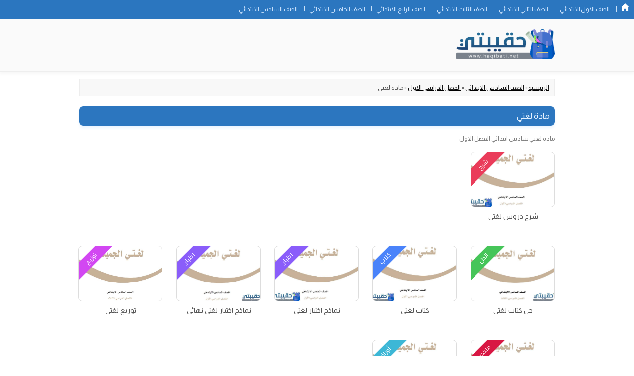

--- FILE ---
content_type: text/html; charset=UTF-8
request_url: https://www.haqibati.net/saf6/ffs1/lffty/
body_size: 8072
content:
<!DOCTYPE html>
<!--[if IE 7]>
<html class="ie ie7" dir="rtl" lang="ar">
<![endif]-->
<!--[if IE 8]>
<html class="ie ie8" dir="rtl" lang="ar">
<![endif]-->
<!--[if !(IE 7) & !(IE 8)]><!-->
<html dir="rtl" lang="ar">
<!--<![endif]-->
<head>
  <meta content="text/html; charset=UTF-8" http-equiv="content-type" />
  <meta name="viewport" content="width=device-width" />
  <title>مادة لغتي سادس ابتدائي الفصل الاول</title>
<link crossorigin data-rocket-preconnect href="https://www.googletagmanager.com" rel="preconnect"><link rel="preload" data-rocket-preload as="image" href="https://www.haqibati.net/wp-content/uploads/2024/09/glqlqhqhq.jpg" fetchpriority="high">
  <link rel="profile" href="https://gmpg.org/xfn/11" />
  <link rel="pingback" href="https://www.haqibati.net/xmlrpc.php" />
        <!--[if lt IE 9]>
    <script src="https://www.haqibati.net/wp-content/themes/haqibati/js/html5.js" type="text/javascript"></script>
    <![endif]-->
    <meta name='robots' content='index, follow, max-image-preview:large, max-snippet:-1, max-video-preview:-1' />

	<!-- This site is optimized with the Yoast SEO Premium plugin v25.5 (Yoast SEO v26.0) - https://yoast.com/wordpress/plugins/seo/ -->
	<meta name="description" content="مادة لغتي سادس ابتدائي الفصل الاول" />
	<link rel="canonical" href="https://www.haqibati.net/saf6/ffs1/lffty/" />
	<meta property="og:locale" content="ar_AR" />
	<meta property="og:type" content="article" />
	<meta property="og:title" content="مادة لغتي" />
	<meta property="og:description" content="مادة لغتي سادس ابتدائي الفصل الاول" />
	<meta property="og:url" content="https://www.haqibati.net/saf6/ffs1/lffty/" />
	<meta property="og:site_name" content="موقع حقيبتي" />
	<meta property="og:image" content="https://www.haqibati.net/wp-content/uploads/2024/09/lllogoo.jpg" />
	<meta property="og:image:width" content="1063" />
	<meta property="og:image:height" content="598" />
	<meta property="og:image:type" content="image/jpeg" />
	<meta name="twitter:card" content="summary_large_image" />
	<meta name="twitter:site" content="@haqibatii" />
	<script type="application/ld+json" class="yoast-schema-graph">{"@context":"https://schema.org","@graph":[{"@type":"CollectionPage","@id":"https://www.haqibati.net/saf6/ffs1/lffty/","url":"https://www.haqibati.net/saf6/ffs1/lffty/","name":"مادة لغتي سادس ابتدائي الفصل الاول","isPartOf":{"@id":"https://www.haqibati.net/#website"},"primaryImageOfPage":{"@id":"https://www.haqibati.net/saf6/ffs1/lffty/#primaryimage"},"image":{"@id":"https://www.haqibati.net/saf6/ffs1/lffty/#primaryimage"},"thumbnailUrl":"https://www.haqibati.net/wp-content/uploads/2024/08/حل-كتاب-لغتي-سادس-الفصل-الاول.jpg","description":"مادة لغتي سادس ابتدائي الفصل الاول","breadcrumb":{"@id":"https://www.haqibati.net/saf6/ffs1/lffty/#breadcrumb"},"inLanguage":"ar"},{"@type":"ImageObject","inLanguage":"ar","@id":"https://www.haqibati.net/saf6/ffs1/lffty/#primaryimage","url":"https://www.haqibati.net/wp-content/uploads/2024/08/حل-كتاب-لغتي-سادس-الفصل-الاول.jpg","contentUrl":"https://www.haqibati.net/wp-content/uploads/2024/08/حل-كتاب-لغتي-سادس-الفصل-الاول.jpg","width":871,"height":490,"caption":"حل كتاب لغتي سادس ابتدائي الفصل الاول"},{"@type":"BreadcrumbList","@id":"https://www.haqibati.net/saf6/ffs1/lffty/#breadcrumb","itemListElement":[{"@type":"ListItem","position":1,"name":"الرئيسية","item":"https://www.haqibati.net/"},{"@type":"ListItem","position":2,"name":"الصف السادس الابتدائي","item":"https://www.haqibati.net/saf6/"},{"@type":"ListItem","position":3,"name":"الفصل الدراسي الاول","item":"https://www.haqibati.net/saf6/ffs1/"},{"@type":"ListItem","position":4,"name":"مادة لغتي"}]},{"@type":"WebSite","@id":"https://www.haqibati.net/#website","url":"https://www.haqibati.net/","name":"موقع حقيبتي","description":"الرئيسية","publisher":{"@id":"https://www.haqibati.net/#/schema/person/842849264319100686977cf17cc892a2"},"potentialAction":[{"@type":"SearchAction","target":{"@type":"EntryPoint","urlTemplate":"https://www.haqibati.net/?s={search_term_string}"},"query-input":{"@type":"PropertyValueSpecification","valueRequired":true,"valueName":"search_term_string"}}],"inLanguage":"ar"},{"@type":["Person","Organization"],"@id":"https://www.haqibati.net/#/schema/person/842849264319100686977cf17cc892a2","name":"haqibati","image":{"@type":"ImageObject","inLanguage":"ar","@id":"https://www.haqibati.net/#/schema/person/image/","url":"https://www.haqibati.net/wp-content/uploads/2024/09/lllogoo.jpg","contentUrl":"https://www.haqibati.net/wp-content/uploads/2024/09/lllogoo.jpg","width":1063,"height":598,"caption":"haqibati"},"logo":{"@id":"https://www.haqibati.net/#/schema/person/image/"},"sameAs":["https://www.haqibati.net"],"numberOfEmployees":{"@type":"QuantitativeValue","minValue":"1","maxValue":"10"}}]}</script>
	<!-- / Yoast SEO Premium plugin. -->


<style id='wp-img-auto-sizes-contain-inline-css' type='text/css'>
img:is([sizes=auto i],[sizes^="auto," i]){contain-intrinsic-size:3000px 1500px}
/*# sourceURL=wp-img-auto-sizes-contain-inline-css */
</style>
<style id='wp-emoji-styles-inline-css' type='text/css'>

	img.wp-smiley, img.emoji {
		display: inline !important;
		border: none !important;
		box-shadow: none !important;
		height: 1em !important;
		width: 1em !important;
		margin: 0 0.07em !important;
		vertical-align: -0.1em !important;
		background: none !important;
		padding: 0 !important;
	}
/*# sourceURL=wp-emoji-styles-inline-css */
</style>
<style id='wp-block-library-inline-css' type='text/css'>
:root{--wp-block-synced-color:#7a00df;--wp-block-synced-color--rgb:122,0,223;--wp-bound-block-color:var(--wp-block-synced-color);--wp-editor-canvas-background:#ddd;--wp-admin-theme-color:#007cba;--wp-admin-theme-color--rgb:0,124,186;--wp-admin-theme-color-darker-10:#006ba1;--wp-admin-theme-color-darker-10--rgb:0,107,160.5;--wp-admin-theme-color-darker-20:#005a87;--wp-admin-theme-color-darker-20--rgb:0,90,135;--wp-admin-border-width-focus:2px}@media (min-resolution:192dpi){:root{--wp-admin-border-width-focus:1.5px}}.wp-element-button{cursor:pointer}:root .has-very-light-gray-background-color{background-color:#eee}:root .has-very-dark-gray-background-color{background-color:#313131}:root .has-very-light-gray-color{color:#eee}:root .has-very-dark-gray-color{color:#313131}:root .has-vivid-green-cyan-to-vivid-cyan-blue-gradient-background{background:linear-gradient(135deg,#00d084,#0693e3)}:root .has-purple-crush-gradient-background{background:linear-gradient(135deg,#34e2e4,#4721fb 50%,#ab1dfe)}:root .has-hazy-dawn-gradient-background{background:linear-gradient(135deg,#faaca8,#dad0ec)}:root .has-subdued-olive-gradient-background{background:linear-gradient(135deg,#fafae1,#67a671)}:root .has-atomic-cream-gradient-background{background:linear-gradient(135deg,#fdd79a,#004a59)}:root .has-nightshade-gradient-background{background:linear-gradient(135deg,#330968,#31cdcf)}:root .has-midnight-gradient-background{background:linear-gradient(135deg,#020381,#2874fc)}:root{--wp--preset--font-size--normal:16px;--wp--preset--font-size--huge:42px}.has-regular-font-size{font-size:1em}.has-larger-font-size{font-size:2.625em}.has-normal-font-size{font-size:var(--wp--preset--font-size--normal)}.has-huge-font-size{font-size:var(--wp--preset--font-size--huge)}.has-text-align-center{text-align:center}.has-text-align-left{text-align:left}.has-text-align-right{text-align:right}.has-fit-text{white-space:nowrap!important}#end-resizable-editor-section{display:none}.aligncenter{clear:both}.items-justified-left{justify-content:flex-start}.items-justified-center{justify-content:center}.items-justified-right{justify-content:flex-end}.items-justified-space-between{justify-content:space-between}.screen-reader-text{border:0;clip-path:inset(50%);height:1px;margin:-1px;overflow:hidden;padding:0;position:absolute;width:1px;word-wrap:normal!important}.screen-reader-text:focus{background-color:#ddd;clip-path:none;color:#444;display:block;font-size:1em;height:auto;left:5px;line-height:normal;padding:15px 23px 14px;text-decoration:none;top:5px;width:auto;z-index:100000}html :where(.has-border-color){border-style:solid}html :where([style*=border-top-color]){border-top-style:solid}html :where([style*=border-right-color]){border-right-style:solid}html :where([style*=border-bottom-color]){border-bottom-style:solid}html :where([style*=border-left-color]){border-left-style:solid}html :where([style*=border-width]){border-style:solid}html :where([style*=border-top-width]){border-top-style:solid}html :where([style*=border-right-width]){border-right-style:solid}html :where([style*=border-bottom-width]){border-bottom-style:solid}html :where([style*=border-left-width]){border-left-style:solid}html :where(img[class*=wp-image-]){height:auto;max-width:100%}:where(figure){margin:0 0 1em}html :where(.is-position-sticky){--wp-admin--admin-bar--position-offset:var(--wp-admin--admin-bar--height,0px)}@media screen and (max-width:600px){html :where(.is-position-sticky){--wp-admin--admin-bar--position-offset:0px}}

/*# sourceURL=wp-block-library-inline-css */
</style><style id='wp-block-heading-inline-css' type='text/css'>
h1:where(.wp-block-heading).has-background,h2:where(.wp-block-heading).has-background,h3:where(.wp-block-heading).has-background,h4:where(.wp-block-heading).has-background,h5:where(.wp-block-heading).has-background,h6:where(.wp-block-heading).has-background{padding:1.25em 2.375em}h1.has-text-align-left[style*=writing-mode]:where([style*=vertical-lr]),h1.has-text-align-right[style*=writing-mode]:where([style*=vertical-rl]),h2.has-text-align-left[style*=writing-mode]:where([style*=vertical-lr]),h2.has-text-align-right[style*=writing-mode]:where([style*=vertical-rl]),h3.has-text-align-left[style*=writing-mode]:where([style*=vertical-lr]),h3.has-text-align-right[style*=writing-mode]:where([style*=vertical-rl]),h4.has-text-align-left[style*=writing-mode]:where([style*=vertical-lr]),h4.has-text-align-right[style*=writing-mode]:where([style*=vertical-rl]),h5.has-text-align-left[style*=writing-mode]:where([style*=vertical-lr]),h5.has-text-align-right[style*=writing-mode]:where([style*=vertical-rl]),h6.has-text-align-left[style*=writing-mode]:where([style*=vertical-lr]),h6.has-text-align-right[style*=writing-mode]:where([style*=vertical-rl]){rotate:180deg}
/*# sourceURL=https://www.haqibati.net/wp-includes/blocks/heading/style.min.css */
</style>
<style id='wp-block-group-inline-css' type='text/css'>
.wp-block-group{box-sizing:border-box}:where(.wp-block-group.wp-block-group-is-layout-constrained){position:relative}
/*# sourceURL=https://www.haqibati.net/wp-includes/blocks/group/style.min.css */
</style>
<style id='wp-block-group-theme-inline-css' type='text/css'>
:where(.wp-block-group.has-background){padding:1.25em 2.375em}
/*# sourceURL=https://www.haqibati.net/wp-includes/blocks/group/theme.min.css */
</style>
<style id='global-styles-inline-css' type='text/css'>
:root{--wp--preset--aspect-ratio--square: 1;--wp--preset--aspect-ratio--4-3: 4/3;--wp--preset--aspect-ratio--3-4: 3/4;--wp--preset--aspect-ratio--3-2: 3/2;--wp--preset--aspect-ratio--2-3: 2/3;--wp--preset--aspect-ratio--16-9: 16/9;--wp--preset--aspect-ratio--9-16: 9/16;--wp--preset--color--black: #000000;--wp--preset--color--cyan-bluish-gray: #abb8c3;--wp--preset--color--white: #fff;--wp--preset--color--pale-pink: #f78da7;--wp--preset--color--vivid-red: #cf2e2e;--wp--preset--color--luminous-vivid-orange: #ff6900;--wp--preset--color--luminous-vivid-amber: #fcb900;--wp--preset--color--light-green-cyan: #7bdcb5;--wp--preset--color--vivid-green-cyan: #00d084;--wp--preset--color--pale-cyan-blue: #8ed1fc;--wp--preset--color--vivid-cyan-blue: #0693e3;--wp--preset--color--vivid-purple: #9b51e0;--wp--preset--color--blue: #21759b;--wp--preset--color--dark-gray: #444;--wp--preset--color--medium-gray: #9f9f9f;--wp--preset--color--light-gray: #e6e6e6;--wp--preset--gradient--vivid-cyan-blue-to-vivid-purple: linear-gradient(135deg,rgb(6,147,227) 0%,rgb(155,81,224) 100%);--wp--preset--gradient--light-green-cyan-to-vivid-green-cyan: linear-gradient(135deg,rgb(122,220,180) 0%,rgb(0,208,130) 100%);--wp--preset--gradient--luminous-vivid-amber-to-luminous-vivid-orange: linear-gradient(135deg,rgb(252,185,0) 0%,rgb(255,105,0) 100%);--wp--preset--gradient--luminous-vivid-orange-to-vivid-red: linear-gradient(135deg,rgb(255,105,0) 0%,rgb(207,46,46) 100%);--wp--preset--gradient--very-light-gray-to-cyan-bluish-gray: linear-gradient(135deg,rgb(238,238,238) 0%,rgb(169,184,195) 100%);--wp--preset--gradient--cool-to-warm-spectrum: linear-gradient(135deg,rgb(74,234,220) 0%,rgb(151,120,209) 20%,rgb(207,42,186) 40%,rgb(238,44,130) 60%,rgb(251,105,98) 80%,rgb(254,248,76) 100%);--wp--preset--gradient--blush-light-purple: linear-gradient(135deg,rgb(255,206,236) 0%,rgb(152,150,240) 100%);--wp--preset--gradient--blush-bordeaux: linear-gradient(135deg,rgb(254,205,165) 0%,rgb(254,45,45) 50%,rgb(107,0,62) 100%);--wp--preset--gradient--luminous-dusk: linear-gradient(135deg,rgb(255,203,112) 0%,rgb(199,81,192) 50%,rgb(65,88,208) 100%);--wp--preset--gradient--pale-ocean: linear-gradient(135deg,rgb(255,245,203) 0%,rgb(182,227,212) 50%,rgb(51,167,181) 100%);--wp--preset--gradient--electric-grass: linear-gradient(135deg,rgb(202,248,128) 0%,rgb(113,206,126) 100%);--wp--preset--gradient--midnight: linear-gradient(135deg,rgb(2,3,129) 0%,rgb(40,116,252) 100%);--wp--preset--font-size--small: 13px;--wp--preset--font-size--medium: 20px;--wp--preset--font-size--large: 36px;--wp--preset--font-size--x-large: 42px;--wp--preset--spacing--20: 0.44rem;--wp--preset--spacing--30: 0.67rem;--wp--preset--spacing--40: 1rem;--wp--preset--spacing--50: 1.5rem;--wp--preset--spacing--60: 2.25rem;--wp--preset--spacing--70: 3.38rem;--wp--preset--spacing--80: 5.06rem;--wp--preset--shadow--natural: 6px 6px 9px rgba(0, 0, 0, 0.2);--wp--preset--shadow--deep: 12px 12px 50px rgba(0, 0, 0, 0.4);--wp--preset--shadow--sharp: 6px 6px 0px rgba(0, 0, 0, 0.2);--wp--preset--shadow--outlined: 6px 6px 0px -3px rgb(255, 255, 255), 6px 6px rgb(0, 0, 0);--wp--preset--shadow--crisp: 6px 6px 0px rgb(0, 0, 0);}:where(.is-layout-flex){gap: 0.5em;}:where(.is-layout-grid){gap: 0.5em;}body .is-layout-flex{display: flex;}.is-layout-flex{flex-wrap: wrap;align-items: center;}.is-layout-flex > :is(*, div){margin: 0;}body .is-layout-grid{display: grid;}.is-layout-grid > :is(*, div){margin: 0;}:where(.wp-block-columns.is-layout-flex){gap: 2em;}:where(.wp-block-columns.is-layout-grid){gap: 2em;}:where(.wp-block-post-template.is-layout-flex){gap: 1.25em;}:where(.wp-block-post-template.is-layout-grid){gap: 1.25em;}.has-black-color{color: var(--wp--preset--color--black) !important;}.has-cyan-bluish-gray-color{color: var(--wp--preset--color--cyan-bluish-gray) !important;}.has-white-color{color: var(--wp--preset--color--white) !important;}.has-pale-pink-color{color: var(--wp--preset--color--pale-pink) !important;}.has-vivid-red-color{color: var(--wp--preset--color--vivid-red) !important;}.has-luminous-vivid-orange-color{color: var(--wp--preset--color--luminous-vivid-orange) !important;}.has-luminous-vivid-amber-color{color: var(--wp--preset--color--luminous-vivid-amber) !important;}.has-light-green-cyan-color{color: var(--wp--preset--color--light-green-cyan) !important;}.has-vivid-green-cyan-color{color: var(--wp--preset--color--vivid-green-cyan) !important;}.has-pale-cyan-blue-color{color: var(--wp--preset--color--pale-cyan-blue) !important;}.has-vivid-cyan-blue-color{color: var(--wp--preset--color--vivid-cyan-blue) !important;}.has-vivid-purple-color{color: var(--wp--preset--color--vivid-purple) !important;}.has-black-background-color{background-color: var(--wp--preset--color--black) !important;}.has-cyan-bluish-gray-background-color{background-color: var(--wp--preset--color--cyan-bluish-gray) !important;}.has-white-background-color{background-color: var(--wp--preset--color--white) !important;}.has-pale-pink-background-color{background-color: var(--wp--preset--color--pale-pink) !important;}.has-vivid-red-background-color{background-color: var(--wp--preset--color--vivid-red) !important;}.has-luminous-vivid-orange-background-color{background-color: var(--wp--preset--color--luminous-vivid-orange) !important;}.has-luminous-vivid-amber-background-color{background-color: var(--wp--preset--color--luminous-vivid-amber) !important;}.has-light-green-cyan-background-color{background-color: var(--wp--preset--color--light-green-cyan) !important;}.has-vivid-green-cyan-background-color{background-color: var(--wp--preset--color--vivid-green-cyan) !important;}.has-pale-cyan-blue-background-color{background-color: var(--wp--preset--color--pale-cyan-blue) !important;}.has-vivid-cyan-blue-background-color{background-color: var(--wp--preset--color--vivid-cyan-blue) !important;}.has-vivid-purple-background-color{background-color: var(--wp--preset--color--vivid-purple) !important;}.has-black-border-color{border-color: var(--wp--preset--color--black) !important;}.has-cyan-bluish-gray-border-color{border-color: var(--wp--preset--color--cyan-bluish-gray) !important;}.has-white-border-color{border-color: var(--wp--preset--color--white) !important;}.has-pale-pink-border-color{border-color: var(--wp--preset--color--pale-pink) !important;}.has-vivid-red-border-color{border-color: var(--wp--preset--color--vivid-red) !important;}.has-luminous-vivid-orange-border-color{border-color: var(--wp--preset--color--luminous-vivid-orange) !important;}.has-luminous-vivid-amber-border-color{border-color: var(--wp--preset--color--luminous-vivid-amber) !important;}.has-light-green-cyan-border-color{border-color: var(--wp--preset--color--light-green-cyan) !important;}.has-vivid-green-cyan-border-color{border-color: var(--wp--preset--color--vivid-green-cyan) !important;}.has-pale-cyan-blue-border-color{border-color: var(--wp--preset--color--pale-cyan-blue) !important;}.has-vivid-cyan-blue-border-color{border-color: var(--wp--preset--color--vivid-cyan-blue) !important;}.has-vivid-purple-border-color{border-color: var(--wp--preset--color--vivid-purple) !important;}.has-vivid-cyan-blue-to-vivid-purple-gradient-background{background: var(--wp--preset--gradient--vivid-cyan-blue-to-vivid-purple) !important;}.has-light-green-cyan-to-vivid-green-cyan-gradient-background{background: var(--wp--preset--gradient--light-green-cyan-to-vivid-green-cyan) !important;}.has-luminous-vivid-amber-to-luminous-vivid-orange-gradient-background{background: var(--wp--preset--gradient--luminous-vivid-amber-to-luminous-vivid-orange) !important;}.has-luminous-vivid-orange-to-vivid-red-gradient-background{background: var(--wp--preset--gradient--luminous-vivid-orange-to-vivid-red) !important;}.has-very-light-gray-to-cyan-bluish-gray-gradient-background{background: var(--wp--preset--gradient--very-light-gray-to-cyan-bluish-gray) !important;}.has-cool-to-warm-spectrum-gradient-background{background: var(--wp--preset--gradient--cool-to-warm-spectrum) !important;}.has-blush-light-purple-gradient-background{background: var(--wp--preset--gradient--blush-light-purple) !important;}.has-blush-bordeaux-gradient-background{background: var(--wp--preset--gradient--blush-bordeaux) !important;}.has-luminous-dusk-gradient-background{background: var(--wp--preset--gradient--luminous-dusk) !important;}.has-pale-ocean-gradient-background{background: var(--wp--preset--gradient--pale-ocean) !important;}.has-electric-grass-gradient-background{background: var(--wp--preset--gradient--electric-grass) !important;}.has-midnight-gradient-background{background: var(--wp--preset--gradient--midnight) !important;}.has-small-font-size{font-size: var(--wp--preset--font-size--small) !important;}.has-medium-font-size{font-size: var(--wp--preset--font-size--medium) !important;}.has-large-font-size{font-size: var(--wp--preset--font-size--large) !important;}.has-x-large-font-size{font-size: var(--wp--preset--font-size--x-large) !important;}
/*# sourceURL=global-styles-inline-css */
</style>

<style id='classic-theme-styles-inline-css' type='text/css'>
/*! This file is auto-generated */
.wp-block-button__link{color:#fff;background-color:#32373c;border-radius:9999px;box-shadow:none;text-decoration:none;padding:calc(.667em + 2px) calc(1.333em + 2px);font-size:1.125em}.wp-block-file__button{background:#32373c;color:#fff;text-decoration:none}
/*# sourceURL=/wp-includes/css/classic-themes.min.css */
</style>
<link rel='stylesheet' id='twentytwelve-style-css' href='https://www.haqibati.net/wp-content/themes/haqibati/style.css?v=1722366930&#038;ver=6.9' type='text/css' media='all' />
<link rel='stylesheet' id='twentytwelve-block-style-css' href='https://www.haqibati.net/wp-content/themes/haqibati/css/blocks.css?ver=20181018' type='text/css' media='all' />
<script type="text/javascript" src="https://www.haqibati.net/wp-includes/js/jquery/jquery.min.js?ver=3.7.1" id="jquery-core-js"></script>
<script type="text/javascript" src="https://www.haqibati.net/wp-includes/js/jquery/jquery-migrate.min.js?ver=3.4.1" id="jquery-migrate-js"></script>
<link rel="stylesheet" href="https://www.haqibati.net/wp-content/themes/haqibati/rtl.css" type="text/css" media="screen" />  <script>
    var ajaxurl = 'https://www.haqibati.net/wp-admin/admin-ajax.php';

  </script>
  <link rel="icon" href="https://www.haqibati.net/wp-content/uploads/2024/09/cropped-haq-32x32.jpg" sizes="32x32" />
<link rel="icon" href="https://www.haqibati.net/wp-content/uploads/2024/09/cropped-haq-192x192.jpg" sizes="192x192" />
<link rel="apple-touch-icon" href="https://www.haqibati.net/wp-content/uploads/2024/09/cropped-haq-180x180.jpg" />
<meta name="msapplication-TileImage" content="https://www.haqibati.net/wp-content/uploads/2024/09/cropped-haq-270x270.jpg" />
		<style type="text/css" id="wp-custom-css">
			.app .site-header{
    padding-top: 3rem !important;
}
.app #mobile-header,
.app #site-navigation,
.app .nav-footer{
    display: none !important;
}
.app .entry-header .entry-title{
	padding-left: 1rem;
	padding-right: 1em;
}
.app .hidden-in-app{
	display: none;
}
#colophon{
	opacity: 0;
}
#colophon.loaded{
	opacity: 1;
}		</style>
		<meta name="generator" content="WP Rocket 3.19.1.2" data-wpr-features="wpr_preconnect_external_domains wpr_oci wpr_desktop" /></head>
<body class="rtl archive category category-lffty category-324 wp-embed-responsive wp-theme-haqibati">

<section  id="top-headings">
    <nav id="site-navigation" class="main-navigation" role="navigation">
  
        <a class="assistive-text" href="#content" title="Skip to content">Skip to content</a>
        <div class="menu-%d8%a7%d9%84%d8%b5%d9%81%d9%88%d9%81-container"><ul id="menu-%d8%a7%d9%84%d8%b5%d9%81%d9%88%d9%81" class="nav-menu"><li id="menu-item-1051" class="menu-item menu-item-type-custom menu-item-object-custom menu-item-home menu-item-1051"><a href="https://www.haqibati.net">الرئيسية</a></li>
<li id="menu-item-1049" class="menu-item menu-item-type-custom menu-item-object-custom menu-item-1049"><a href="https://www.haqibati.net/saaf1/">الصف الاول الابتدائي</a></li>
<li id="menu-item-1052" class="menu-item menu-item-type-custom menu-item-object-custom menu-item-1052"><a href="https://www.haqibati.net/saaf2/">الصف الثاني الابتدائي</a></li>
<li id="menu-item-1053" class="menu-item menu-item-type-custom menu-item-object-custom menu-item-1053"><a href="https://www.haqibati.net/saaf3/">الصف الثالث الابتدائي</a></li>
<li id="menu-item-1054" class="menu-item menu-item-type-custom menu-item-object-custom menu-item-1054"><a href="https://www.haqibati.net/saaf4/">الصف الرابع الابتدائي</a></li>
<li id="menu-item-1055" class="menu-item menu-item-type-custom menu-item-object-custom menu-item-1055"><a href="https://www.haqibati.net/sads5/">الصف الخامس الابتدائي</a></li>
<li id="menu-item-1056" class="menu-item menu-item-type-custom menu-item-object-custom menu-item-1056"><a href="https://www.haqibati.net/saf6/">الصف السادس الابتدائي</a></li>
</ul></div>
</nav>

    <nav id="mobile-header" role="navigation">
		<ul id="menu-%d8%b9%d9%86%d8%a7%d8%b5%d8%b1-%d9%82%d8%a7%d8%a6%d9%85%d8%a9-%d8%a7%d9%84%d9%85%d9%88%d8%a8%d8%a7%d9%8a%d9%84" class="hq-mb-links"><li id="menu-item-4314" class="menu-item menu-item-type-custom menu-item-object-custom menu-item-home menu-item-4314"><a href="https://www.haqibati.net/">الرئيسية</a></li>
<li id="menu-item-9321" class="menu-item menu-item-type-custom menu-item-object-custom menu-item-9321"><a href="https://www.haqibati.net/app.php">تطبيق حقيبتي</a></li>
</ul>	</nav>
    <header  id="masthead" class="site-header" role="banner">
  <div  class="site">
                         <div class="site-header-wrapper">
      <hgroup class="head-hg">
        <a href="https://www.haqibati.net">
          <img title="موقع حقيبتي" src="https://www.haqibati.net/wp-content/uploads/2022/11/cropped-logo1.png" />
        </a>
      </hgroup>
              </div>
  </div>
</header><!-- #masthead -->
</section>
<div  id="page" class="hfeed site">
  
                          <nav class="breadcrumb" role="navigation" style="padding: 10px 10px;list-style: none;border-radius: 0;border-bottom: 1px solid #ededed;border-top: 1px solid #ededed;text-overflow: ellipsis;overflow: auto;white-space: nowrap;display: inherit;margin-top: 5px;">
        <p id="breadcrumbs"><span><span><a href="https://www.haqibati.net/">الرئيسية</a></span> » <span><a href="https://www.haqibati.net/saf6/">الصف السادس الابتدائي</a></span> » <span><a href="https://www.haqibati.net/saf6/ffs1/">الفصل الدراسي الاول</a></span> » <span class="breadcrumb_last" aria-current="page">مادة لغتي</span></span></p>      </nav><!-- #site-navigation -->
            
    <div  id="main" class="wrapper">

<section  id="primary" class="site-content">
  <div id="content" role="main">
    <header class="entry-header">
      <meta http-equiv="Content-Type" content="text/html; charset=utf-8">
      <h1 class="entry-title">
        مادة لغتي      </h1>
    </header>
          <div class="archive-meta "><p>مادة لغتي سادس ابتدائي الفصل الاول</p>
</div>
        	    <div class="kv-boxes">
          
<div class="kv-box cat">
   <div class="kv-box-inner">
      
      <a href="https://www.haqibati.net/saf6/ffs1/lffty/bkqpk/" title="شرح دروس لغتي" class="kv-box-img">
                  <span class="thumbnail-img" style="background-image: url(https://www.haqibati.net/wp-content/uploads/2024/09/glqlqhqhq.jpg)"></span>
          <span class="thumbnail-overlay" style="background-image: url(https://www.haqibati.net/wp-content/uploads/2024/09/glqlqhqhq.jpg)"></span>
                
         <span class="badge" style="background-color: rgb(234, 60, 90)">شرح</span>      </a>
      <a href="https://www.haqibati.net/saf6/ffs1/lffty/bkqpk/" class="kv-box-title">
         شرح دروس لغتي      </a>
   </div>
</div>
        <div class="clearfix"></div>
  </div>
	  
	  
    
          <div class="kv-boxes">
        
<div class="kv-box book">
  <div class="kv-box-inner">
        <a href="https://www.haqibati.net/%d8%ad%d9%84-%d9%83%d8%aa%d8%a7%d8%a8-%d9%84%d8%ba%d8%aa%d9%8a-%d8%b3%d8%a7%d8%af%d8%b3-%d8%a7%d8%a8%d8%aa%d8%af%d8%a7%d8%a6%d9%8a-%d8%a7%d9%84%d9%81%d8%b5%d9%84-%d8%a7%d9%84%d8%a7%d9%88%d9%84-1446/" title="حل كتاب لغتي سادس ابتدائي الفصل الاول" class="kv-box-img">
              <span class="thumbnail-img" style="background-image: url(https://www.haqibati.net/wp-content/uploads/2024/08/حل-كتاب-لغتي-سادس-الفصل-الاول.jpg)"></span>
        <span class="thumbnail-overlay" style="background-image: url(https://www.haqibati.net/wp-content/uploads/2024/08/حل-كتاب-لغتي-سادس-الفصل-الاول.jpg)"></span>
            <span class="badge" style="background-color: rgb(70, 197, 89)">الحل</span>          </a>
    <a href="https://www.haqibati.net/%d8%ad%d9%84-%d9%83%d8%aa%d8%a7%d8%a8-%d9%84%d8%ba%d8%aa%d9%8a-%d8%b3%d8%a7%d8%af%d8%b3-%d8%a7%d8%a8%d8%aa%d8%af%d8%a7%d8%a6%d9%8a-%d8%a7%d9%84%d9%81%d8%b5%d9%84-%d8%a7%d9%84%d8%a7%d9%88%d9%84-1446/" class="kv-box-title">
      حل كتاب لغتي    </a>
  </div>
</div>

<div class="kv-box book">
  <div class="kv-box-inner">
        <a href="https://www.haqibati.net/%d9%83%d8%aa%d8%a7%d8%a8-%d9%84%d8%ba%d8%aa%d9%8a-%d8%b3%d8%a7%d8%af%d8%b3-%d8%a7%d8%a8%d8%aa%d8%af%d8%a7%d8%a6%d9%8a-%d8%a7%d9%84%d9%81%d8%b5%d9%84-%d8%a7%d9%84%d8%a7%d9%88%d9%84-1446/" title="كتاب لغتي سادس ابتدائي الفصل الاول 1446" class="kv-box-img">
              <span class="thumbnail-img" style="background-image: url(https://www.haqibati.net/wp-content/uploads/2024/08/yllbaja.jpg)"></span>
        <span class="thumbnail-overlay" style="background-image: url(https://www.haqibati.net/wp-content/uploads/2024/08/yllbaja.jpg)"></span>
            <span class="badge" style="background-color: rgb(74, 131, 250)">كتاب</span>          </a>
    <a href="https://www.haqibati.net/%d9%83%d8%aa%d8%a7%d8%a8-%d9%84%d8%ba%d8%aa%d9%8a-%d8%b3%d8%a7%d8%af%d8%b3-%d8%a7%d8%a8%d8%aa%d8%af%d8%a7%d8%a6%d9%8a-%d8%a7%d9%84%d9%81%d8%b5%d9%84-%d8%a7%d9%84%d8%a7%d9%88%d9%84-1446/" class="kv-box-title">
      كتاب لغتي    </a>
  </div>
</div>

<div class="kv-box book">
  <div class="kv-box-inner">
        <a href="https://www.haqibati.net/%d9%86%d9%85%d9%88%d8%b0%d8%ac-%d8%a7%d8%ae%d8%aa%d8%a8%d8%a7%d8%b1-%d9%84%d8%ba%d8%aa%d9%8a-%d8%b3%d8%a7%d8%af%d8%b3-%d8%a7%d8%a8%d8%aa%d8%af%d8%a7%d8%a6%d9%8a-%d8%a7%d9%84%d9%81%d8%b5%d9%84-%d8%a7/" title="نموذج اختبار لغتي سادس ابتدائي الفصل الاول 1446" class="kv-box-img">
              <span class="thumbnail-img" style="background-image: url(https://www.haqibati.net/wp-content/uploads/2024/09/اختبار-لغتي-سادس-الفصل-الاول.jpg)"></span>
        <span class="thumbnail-overlay" style="background-image: url(https://www.haqibati.net/wp-content/uploads/2024/09/اختبار-لغتي-سادس-الفصل-الاول.jpg)"></span>
            <span class="badge" style="background-color: rgb(138, 93, 250)">اختبار</span>          </a>
    <a href="https://www.haqibati.net/%d9%86%d9%85%d9%88%d8%b0%d8%ac-%d8%a7%d8%ae%d8%aa%d8%a8%d8%a7%d8%b1-%d9%84%d8%ba%d8%aa%d9%8a-%d8%b3%d8%a7%d8%af%d8%b3-%d8%a7%d8%a8%d8%aa%d8%af%d8%a7%d8%a6%d9%8a-%d8%a7%d9%84%d9%81%d8%b5%d9%84-%d8%a7/" class="kv-box-title">
      نماذج اختبار لغتي    </a>
  </div>
</div>

<div class="kv-box book">
  <div class="kv-box-inner">
        <a href="https://www.haqibati.net/%d9%86%d9%85%d9%88%d8%b0%d8%ac-%d8%a7%d8%ae%d8%aa%d8%a8%d8%a7%d8%b1-%d9%86%d9%87%d8%a7%d8%a6%d9%8a-%d9%84%d8%ba%d8%aa%d9%8a-%d8%b3%d8%a7%d8%af%d8%b3-%d8%a7%d8%a8%d8%aa%d8%af%d8%a7%d8%a6%d9%8a-%d8%a7/" title="نموذج اختبار نهائي لغتي سادس ابتدائي الفصل الاول 1446" class="kv-box-img">
              <span class="thumbnail-img" style="background-image: url(https://www.haqibati.net/wp-content/uploads/2024/10/اختبار-نهائي-لغتي-سادس-ابتدائي-ف1.jpg)"></span>
        <span class="thumbnail-overlay" style="background-image: url(https://www.haqibati.net/wp-content/uploads/2024/10/اختبار-نهائي-لغتي-سادس-ابتدائي-ف1.jpg)"></span>
            <span class="badge" style="background-color: rgb(138, 93, 250)">اختبار</span>          </a>
    <a href="https://www.haqibati.net/%d9%86%d9%85%d9%88%d8%b0%d8%ac-%d8%a7%d8%ae%d8%aa%d8%a8%d8%a7%d8%b1-%d9%86%d9%87%d8%a7%d8%a6%d9%8a-%d9%84%d8%ba%d8%aa%d9%8a-%d8%b3%d8%a7%d8%af%d8%b3-%d8%a7%d8%a8%d8%aa%d8%af%d8%a7%d8%a6%d9%8a-%d8%a7/" class="kv-box-title">
      نماذج اختبار لغتي نهائي    </a>
  </div>
</div>

<div class="kv-box book">
  <div class="kv-box-inner">
        <a href="https://www.haqibati.net/%d8%aa%d9%88%d8%b2%d9%8a%d8%b9-%d9%84%d8%ba%d8%aa%d9%8a-%d8%b3%d8%a7%d8%af%d8%b3-%d8%a7%d8%a8%d8%aa%d8%af%d8%a7%d8%a6%d9%8a-%d8%a7%d9%84%d9%81%d8%b5%d9%84-%d8%a7%d9%84%d8%a7%d9%88%d9%84-1446/" title="توزيع لغتي سادس ابتدائي الفصل الاول 1446" class="kv-box-img">
              <span class="thumbnail-img" style="background-image: url(https://www.haqibati.net/wp-content/uploads/2024/08/vklqbqbqn.jpg)"></span>
        <span class="thumbnail-overlay" style="background-image: url(https://www.haqibati.net/wp-content/uploads/2024/08/vklqbqbqn.jpg)"></span>
            <span class="badge" style="background-color: rgb(210, 71, 242)">توزيع</span>          </a>
    <a href="https://www.haqibati.net/%d8%aa%d9%88%d8%b2%d9%8a%d8%b9-%d9%84%d8%ba%d8%aa%d9%8a-%d8%b3%d8%a7%d8%af%d8%b3-%d8%a7%d8%a8%d8%aa%d8%af%d8%a7%d8%a6%d9%8a-%d8%a7%d9%84%d9%81%d8%b5%d9%84-%d8%a7%d9%84%d8%a7%d9%88%d9%84-1446/" class="kv-box-title">
      توزيع لغتي    </a>
  </div>
</div>

<div class="kv-box book">
  <div class="kv-box-inner">
        <a href="https://www.haqibati.net/%d9%85%d9%84%d8%ae%d8%b5-%d9%84%d8%ba%d8%aa%d9%8a-%d8%b3%d8%a7%d8%af%d8%b3-%d8%a7%d8%a8%d8%aa%d8%af%d8%a7%d8%a6%d9%8a-%d8%a7%d9%84%d9%81%d8%b5%d9%84-%d8%a7%d9%84%d8%a7%d9%88%d9%84-%d9%811-1446/" title="ملخص لغتي سادس ابتدائي الفصل الاول ف1 1446" class="kv-box-img">
              <span class="thumbnail-img" style="background-image: url(https://www.haqibati.net/wp-content/uploads/2024/10/phhiqjqj.jpg)"></span>
        <span class="thumbnail-overlay" style="background-image: url(https://www.haqibati.net/wp-content/uploads/2024/10/phhiqjqj.jpg)"></span>
            <span class="badge" style="background-color: rgb(216, 23, 67)">ملخص</span>          </a>
    <a href="https://www.haqibati.net/%d9%85%d9%84%d8%ae%d8%b5-%d9%84%d8%ba%d8%aa%d9%8a-%d8%b3%d8%a7%d8%af%d8%b3-%d8%a7%d8%a8%d8%aa%d8%af%d8%a7%d8%a6%d9%8a-%d8%a7%d9%84%d9%81%d8%b5%d9%84-%d8%a7%d9%84%d8%a7%d9%88%d9%84-%d9%811-1446/" class="kv-box-title">
      ملخص لغتي    </a>
  </div>
</div>

<div class="kv-box book">
  <div class="kv-box-inner">
        <a href="https://www.haqibati.net/%d8%a3%d9%88%d8%b1%d8%a7%d9%82-%d8%b9%d9%85%d9%84-%d9%84%d8%ba%d8%aa%d9%8a-%d8%b3%d8%a7%d8%af%d8%b3-%d8%a7%d8%a8%d8%aa%d8%af%d8%a7%d8%a6%d9%8a-%d8%a7%d9%84%d9%81%d8%b5%d9%84-%d8%a7%d9%84%d8%a7%d9%88/" title="أوراق عمل لغتي سادس ابتدائي الفصل الاول 1446" class="kv-box-img">
              <span class="thumbnail-img" style="background-image: url(https://www.haqibati.net/wp-content/uploads/2024/07/vklayahnn.jpg)"></span>
        <span class="thumbnail-overlay" style="background-image: url(https://www.haqibati.net/wp-content/uploads/2024/07/vklayahnn.jpg)"></span>
            <span class="badge" style="background-color: rgb(61, 183, 214)">أوراق</span>          </a>
    <a href="https://www.haqibati.net/%d8%a3%d9%88%d8%b1%d8%a7%d9%82-%d8%b9%d9%85%d9%84-%d9%84%d8%ba%d8%aa%d9%8a-%d8%b3%d8%a7%d8%af%d8%b3-%d8%a7%d8%a8%d8%aa%d8%af%d8%a7%d8%a6%d9%8a-%d8%a7%d9%84%d9%81%d8%b5%d9%84-%d8%a7%d9%84%d8%a7%d9%88/" class="kv-box-title">
      اوراق عمل لغتي    </a>
  </div>
</div>
        
        <div class="clearfix"></div>
      </div>
                </div><!-- #content -->
</section><!-- #primary -->


			<div  id="secondary" class="widget-area" role="complementary">
			<aside id="block-4" class="widget widget_block">
<div class="wp-block-group"><div class="wp-block-group__inner-container is-layout-flow wp-block-group-is-layout-flow">
<h2 class="wp-block-heading"></h2>
</div></div>
</aside>		</div><!-- #secondary -->
	</div>
<!-- #main .wrapper -->
</div><!-- #page -->

<footer  id="colophon" role="contentinfo">
  <div  class="site">
       
     
        <ul id="menu-%d8%a7%d9%84%d9%81%d9%88%d8%aa%d8%b1" class="nav-footer"><li id="menu-item-2686" class="menu-item menu-item-type-custom menu-item-object-custom menu-item-2686"><a href="https://www.haqibati.net/contact-us/">اتصل بنا</a></li>
<li id="menu-item-2687" class="menu-item menu-item-type-custom menu-item-object-custom menu-item-2687"><a rel="privacy-policy" href="https://www.haqibati.net/privacy-policy/">سياسة الخصوصية</a></li>
</ul>    
          <div  class="site-info">
        موقع حقيبتي &copy; 2026      </div>
      </div>
<!-- Google tag (gtag.js) -->
<script async src="https://www.googletagmanager.com/gtag/js?id=G-FJZG4N2KYQ"></script>
<script>
  window.dataLayer = window.dataLayer || [];
  function gtag(){dataLayer.push(arguments);}
  gtag('js', new Date());

  gtag('config', 'G-FJZG4N2KYQ');
</script>
</footer><!-- #colophon -->
<script type="speculationrules">
{"prefetch":[{"source":"document","where":{"and":[{"href_matches":"/*"},{"not":{"href_matches":["/wp-*.php","/wp-admin/*","/wp-content/uploads/*","/wp-content/*","/wp-content/plugins/*","/wp-content/themes/haqibati/*","/*\\?(.+)"]}},{"not":{"selector_matches":"a[rel~=\"nofollow\"]"}},{"not":{"selector_matches":".no-prefetch, .no-prefetch a"}}]},"eagerness":"conservative"}]}
</script>
  <script>
    var data = {
      data: {},
      action_type: 'update_views',
      action: 'ads_manage_public'
    };

    var ids = [];
    var ajax_public = 'https://www.haqibati.net/wp-admin/admin-ajax.php';
    jQuery('[data-something-id]').each(function () {
      ids.push(jQuery(this).data('something-id'));
    });

    if (ids.length > 0) {
      data['data'] = {
        ids: ids
      };
      jQuery.post(ajax_public, data);
    }
  </script>
  <script type="text/javascript" src="https://www.haqibati.net/wp-content/themes/haqibati/js/navigation.js?ver=1722635234" id="twentytwelve-navigation-js"></script>
<script defer src="https://static.cloudflareinsights.com/beacon.min.js/vcd15cbe7772f49c399c6a5babf22c1241717689176015" integrity="sha512-ZpsOmlRQV6y907TI0dKBHq9Md29nnaEIPlkf84rnaERnq6zvWvPUqr2ft8M1aS28oN72PdrCzSjY4U6VaAw1EQ==" data-cf-beacon='{"version":"2024.11.0","token":"f84ef56bba2f4e56b20dfda766781f30","r":1,"server_timing":{"name":{"cfCacheStatus":true,"cfEdge":true,"cfExtPri":true,"cfL4":true,"cfOrigin":true,"cfSpeedBrain":true},"location_startswith":null}}' crossorigin="anonymous"></script>
</body>
</html>
<!--
Performance optimized by Redis Object Cache. Learn more: https://wprediscache.com

Retrieved 1362 objects (743 كيلوبايت) from Redis using PhpRedis (v6.0.2).
-->

<!-- This website is like a Rocket, isn't it? Performance optimized by WP Rocket. Learn more: https://wp-rocket.me -->

--- FILE ---
content_type: text/css; charset=utf-8
request_url: https://www.haqibati.net/wp-content/themes/haqibati/style.css?v=1722366930&ver=6.9
body_size: 9614
content:
/*
Theme Name: Haqibati
Theme URI: https://wordpress.org/themes/twentytwelve/
Author: the WordPress team
Author URI: https://wordpress.org/
Description: The 2012 theme for WordPress is a fully responsive theme that looks great on any device. Features include a front page template with its own widgets, an optional display font, styling for post formats on both index and single views, and an optional no-sidebar page template. Make it yours with a custom menu, header image, and background.
Version: 2.7
License: GNU General Public License v2 or later
License URI: http://www.gnu.org/licenses/gpl-2.0.html
Tags: blog, one-column, two-columns, right-sidebar, custom-background, custom-header, custom-menu, editor-style, featured-images, flexible-header, footer-widgets, full-width-template, microformats, post-formats, rtl-language-support, sticky-post, theme-options, translation-ready
Text Domain: twentytwelve

This theme, like WordPress, is licensed under the GPL.
Use it to make something cool, have fun, and share what you've learned with others.
*/

@import url('https://fonts.googleapis.com/css?family=Almarai:400,700&display=fallback&subset=arabic');

html,
body,
div,
span,
applet,
object,
iframe,
h1,
h2,
h3,
h4,
h5,
h6,
p,
blockquote,
pre,
a,
abbr,
acronym,
address,
big,
cite,
code,
del,
dfn,
em,
img,
ins,
kbd,
q,
s,
samp,
small,
strike,
strong,
sub,
sup,
tt,
var,
b,
u,
i,
center,
dl,
dt,
dd,
ol,
ul,
li,
fieldset,
form,
label,
legend,
table,
caption,
tbody,
tfoot,
thead,
tr,
th,
td,
article,
aside,
canvas,
details,
embed,
figure,
figcaption,
footer,
header,
hgroup,
menu,
nav,
output,
ruby,
section,
summary,
time,
mark,
audio,
video {
  margin: 0;
  padding: 0;
  border: 0;
  vertical-align: baseline
}

ol,
ul {
  list-style: none
}

blockquote,
q {
  quotes: none
}

blockquote:before,
blockquote:after,
q:before,
q:after {
  content: '';
  content: none
}

table {
  border-collapse: collapse;
  border-spacing: 0
}

caption,
th,
td {
  font-weight: normal;
  text-align: left
}

h1,
h2,
h3,
h4,
h5,
h6 {
  clear: both
}

html {
  overflow-y: scroll;
  font-size: 100%;
  -webkit-text-size-adjust: 100%;
  -ms-text-size-adjust: 100%
}

a:focus {
  outline: thin dotted
}

article,
aside,
details,
figcaption,
figure,
footer,
header,
hgroup,
nav,
section {
  display: block
}

audio,
canvas,
video {
  display: inline-block
}

audio:not([controls]) {
  display: none
}

del {
  color: #333
}

ins {
  background: #fff9c0;
  text-decoration: none
}

hr {
  background-color: #ccc;
  border: 0;
  height: 1px;
  margin: 24px;
  margin-bottom: 1.714285714rem
}

sub,
sup {
  font-size: 75%;
  line-height: 0;
  position: relative;
  vertical-align: baseline
}

sup {
  top: -0.5em
}

sub {
  bottom: -0.25em
}

small {
  font-size: smaller
}

img {
  border: 0;
  -ms-interpolation-mode: bicubic
}

.clear:after,
.wrapper:after,
.format-status .entry-header:after {
  clear: both
}

.clear:before,
.clear:after,
.wrapper:before,
.wrapper:after,
.format-status .entry-header:before,
.format-status .entry-header:after {
  display: table;
  content: ""
}

.archive-title,
.page-title,
.widget-title,
.entry-content th,
.comment-content th {
  font-weight: bold;
  text-transform: uppercase;
  color: #636363
}

article.format-quote footer.entry-meta,
article.format-link footer.entry-meta,
article.format-status footer.entry-meta {
  font-size: 11px;
  font-size: .785714286rem;
}

button,
input,
select,
textarea {
  border: 1px solid #ccc;
  border-radius: 3px;
  font-family: inherit;
  padding: 6px;
  padding: .428571429rem
}

button,
input {
  line-height: normal
}

textarea {
  font-size: 100%;
  overflow: auto;
  vertical-align: top
}

input[type="checkbox"],
input[type="radio"],
input[type="file"],
input[type="hidden"],
input[type="image"],
input[type="color"] {
  border: 0;
  border-radius: 0;
  padding: 0
}

.menu-toggle,
input[type="submit"],
input[type="button"],
input[type="reset"],
article.post-password-required input[type=submit],
.bypostauthor cite span {
  background: #222;
  color: #fff;
  border: 0;
  padding: 8px 16px
}

.menu-toggle,
button,
input[type="submit"],
input[type="button"],
input[type="reset"] {
  cursor: pointer
}

button[disabled],
input[disabled] {
  cursor: default
}

.menu-toggle:hover,
.menu-toggle:focus,
button:hover,
input[type="submit"]:hover,
input[type="button"]:hover,
input[type="reset"]:hover,
article.post-password-required input[type=submit]:hover {
  background: #000000;
  color: #fff
}

.menu-toggle:active,
.menu-toggle.toggled-on,
button:active,
input[type="submit"]:active,
input[type="button"]:active,
input[type="reset"]:active {
  background: #000000;
  color: #fff
}

.bypostauthor cite span {
  color: #fff;
  background-color: #21759b;
  background-image: none;
  border: 1px solid #1f6f93;
  border-radius: 2px;
  box-shadow: none;
  padding: 0
}

.entry-content img,
.comment-content img,
.widget img {
  max-width: 100%
}

img[class*="align"],
img[class*="wp-image-"],
img[class*="attachment-"] {
  height: auto
}

img.size-full,
img.size-large,
img.header-image,
img.wp-post-image {
  max-width: 100%;
  height: auto
}

embed,
iframe,
object,
video {
  max-width: 100%
}

.entry-content .twitter-tweet-rendered {
  max-width: 100% !important
}

.alignleft {
  float: left
}

.alignright {
  float: right
}

.aligncenter {
  display: block;
  margin-left: auto;
  margin-right: auto
}

.entry-content img,
.comment-content img,
.widget img,
img.header-image,
.author-avatar img,
img.wp-post-image {
  border-radius: 3px
}

.wp-caption {
  max-width: 100%;
  padding: 4px
}

.wp-caption .wp-caption-text,
.gallery-caption,
.entry-caption {
  font-style: italic;
  font-size: 12px;
  font-size: .857142857rem;
  color: #757575
}

img.wp-smiley,
.rsswidget img {
  border: 0;
  border-radius: 0;
  box-shadow: none;
  margin-bottom: 0;
  margin-top: 0;
  padding: 0
}

.entry-content dl.gallery-item {
  margin: 0
}

.gallery-item a,
.gallery-caption {
  width: 90%
}

.gallery-item a {
  display: block
}

.gallery-caption a {
  display: inline
}

.gallery-columns-1 .gallery-item a {
  max-width: 100%;
  width: auto
}

.gallery .gallery-icon img {
  height: auto;
  max-width: 90%;
  padding: 5%
}

.gallery-columns-1 .gallery-icon img {
  padding: 3%
}

.site-content nav {
  clear: both;
  overflow: hidden
}

#nav-above {
  padding: 24px 0;
  padding: 1.714285714rem 0
}

#nav-above {
  display: none
}

.paged #nav-above {
  display: block
}

.nav-previous,
.previous-image {
  float: left;
  width: 50%
}

.nav-next,
.next-image {
  float: right;
  text-align: right;
  width: 50%
}

.nav-single + .comments-area,
#comment-nav-above {
  margin: 48px 0;
  margin: 3.428571429rem 0
}

.author .archive-header {
  margin-bottom: 24px;
  margin-bottom: 1.714285714rem
}

.author-info {
  border-top: 1px solid #ededed;
  margin: 24px 0;
  margin: 1.714285714rem 0;
  padding-top: 24px;
  padding-top: 1.714285714rem;
  overflow: hidden
}

.author-description p {
  color: #757575;
  font-size: 13px;
  font-size: .928571429rem;
}

.author.archive .author-info {
  border-top: 0;
  margin: 0 0 48px;
  margin: 0 0 3.428571429rem
}

.author.archive .author-avatar {
  margin-top: 0
}

html {
  font-size: 87.5%
}

body {
  font-size: 14px;
  font-family: 'Almarai', Helvetica, serif;
  text-rendering: optimizeLegibility;
  color: #444;
  overflow-x: hidden;
}

body.custom-font-enabled {
  font-family: 'Almarai', "Open Sans", Helvetica, Arial, sans-serif
}

a {
  outline: 0;
  color: #000000
}
a, a:link, a:visited, a:hover, a:active{
  outline: 0;
}

a:hover {
  color: #337f36
}

.assistive-text,
.site .screen-reader-text {
  position: absolute !important;
  clip: rect(1px, 1px, 1px, 1px);
  overflow: hidden;
  height: 1px;
  width: 1px
}

.main-navigation .assistive-text:focus,
.site .screen-reader-text:hover,
.site .screen-reader-text:active,
.site .screen-reader-text:focus {
  background: #fff;
  border: 2px solid #333;
  border-radius: 3px;
  clip: auto !important;
  color: #000;
  display: block;
  font-size: 14px;
  height: auto;
  padding: 12px;
  position: absolute;
  top: 5px;
  left: 5px;
  width: auto;
  z-index: 100000
}

.site {
  padding: 0 24px;
  padding: 0 1.714285714rem;
  background-color: #fff
}

.site-content {
  padding-top: 20px;
}

.widget-area {
  margin: 24px 0 0;
  margin: 1.714285714rem 0 0
}

.site-header h1,
.site-header h2 {
  text-align: center
}

.site-header h1 a,
.site-header h2 a {
  color: #515151;
  display: inline-block;
  text-decoration: none
}

.site-header h1 a:hover,
.site-header h2 a:hover {
  color: #21759b
}

.site-header h1 {
  font-size: 24px;
  margin-bottom: 14px;
  margin-bottom: 1rem
}

.site-header h2 {
  font-weight: normal;
  font-size: 14px;
  color: #757575
}

.header-image {
  width: auto
}

.main-navigation {
  text-align: center;
  background: rgb(43, 118, 191);
  color: #fff;
}

.main-navigation li {
  font-size: 12px;
  padding: 2px 10px;
  padding-bottom: 10px;
  position: relative
}

.main-navigation li:last-child:before {
  display: none
}

.main-navigation li:before {
  content: '';
  position: absolute;
  height: 30%;
  width: 1px;
  background: rgb(201, 225, 248);
  left: 0;
  top: 50%;
  margin-top: -6px
}

.main-navigation li.menu-item-home a {
  text-indent: -11111px;
  width: 16px;
  height: 16px;
  background: url('css/home.png') no-repeat center center;
  background-size: contain
}

.main-navigation a {
  color: #5e5e5e;
  padding: 0;
  padding-top: 10px
}

.main-navigation a:hover,
.main-navigation a:focus {
  color: #21759b
}

.main-navigation ul.nav-menu,
.main-navigation div.nav-menu > ul {
  display: none;
  font-family: 'Almarai', sans-serif;
  font-size: 16px
}

.main-navigation ul.nav-menu.toggled-on,
.menu-toggle {
  display: inline-block;
  margin: 10px
}

section[role="banner"] {
  margin-bottom: 48px;
  margin-bottom: 3.428571429rem
}

.widget-area .widget {
  -webkit-hyphens: auto;
  -moz-hyphens: auto;
  hyphens: auto;
  margin-bottom: 48px;
  margin-bottom: 3.428571429rem;
  word-wrap: break-word
}

.widget-area .widget h3 {
  margin-bottom: 24px;
  margin-bottom: 1.714285714rem
}

.widget-area .widget p,
.widget-area .widget li,
.widget-area .widget .textwidget {
  font-size: 14px;
}

.widget-area .widget p {
  margin-bottom: 24px;
  margin-bottom: 1.714285714rem
}

.widget-area .textwidget ul,
.widget-area .textwidget ol {
  list-style: disc outside;
  margin: 0 0 24px;
  margin: 0 0 1.714285714rem
}

.widget-area .textwidget li > ul,
.widget-area .textwidget li > ol {
  margin-bottom: 0
}

.widget-area .textwidget ol {
  list-style: decimal
}

.widget-area .textwidget li {
  margin-left: 36px;
  margin-left: 2.571428571rem
}

.widget-area .widget a {
  color: #757575
}

.widget-area .widget a:hover {
  color: #21759b
}

.widget-area .widget a:visited {
  color: #9f9f9f
}

.widget-area #s {
  width: 53.66666666666%
}

footer[role="contentinfo"] {
  clear: both;
  margin-top: 24px;
  margin-left: auto;
  margin-right: auto;
  text-align: center;
  padding: 15px;
    background: #2c76bf;
  color: #d1e8ff;
  font-size: .9em;
  padding-top: 10px;
}

footer[role="contentinfo"] .site {
  display: flex;
  align-items: center;
  justify-content: space-between;
  background: transparent;
}

.site-info span[role=separator] {
  padding: 0 .3em 0 .6em
}

.site-info span[role=separator]::before {
  content: '\002f'
}

.entry-meta {
  clear: both
}

.entry-header {
  margin-bottom: 24px;
  margin-bottom: 1.714285714rem
}

.entry-header img.wp-post-image {
  margin-bottom: 24px;
  margin-bottom: 1.714285714rem
}

.entry-header .entry-title,
#wc-comment-header {
  font-size: 16px;
  font-weight: 400;
  font-family: 'Almarai', sans-serif;
    background: #2c76bf;
    color: #e4f1ff;
  padding: .6em;
  border-radius: 8px;
  box-shadow: 0 5px 5px 0 rgba(160, 205, 255, 0.2);
}

.entry-header .entry-title a {
  text-decoration: none
}

.entry-header .entry-format {
  margin-top: 24px;
  margin-top: 1.714285714rem;
  font-weight: normal
}

.entry-header .comments-link {
  margin-top: 24px;
  margin-top: 1.714285714rem;
  font-size: 14px;
  color: #757575
}

.comments-link a,
.entry-meta a {
  color: #757575
}

.comments-link a:hover,
.entry-meta a:hover {
  color: #21759b
}

article.sticky .featured-post {
  border-top: 4px double #ededed;
  border-bottom: 4px double #ededed;
  color: #757575;
  font-size: 14px;
  margin-bottom: 24px;
  margin-bottom: 1.714285714rem;
  text-align: center
}

.entry-content,
.entry-summary,
.mu_register {

}

.entry-content h1,
.comment-content h1,
.entry-content h2,
.comment-content h2,
.entry-content h3,
.comment-content h3,
.entry-content h4,
.comment-content h4,
.entry-content h5,
.comment-content h5,
.entry-content h6,
.comment-content h6 {
  margin: 24px 0;
  margin: 1.714285714rem 0;
}

.entry-content h1,
.comment-content h1 {
  font-size: 21px;
}

.entry-content h2,
.comment-content h2,
.mu_register h2 {
  font-size: 18px;
}

.entry-content h3,
.comment-content h3 {
  font-size: 16px;
}

.entry-content h4,
.comment-content h4 {
  font-size: 14px;
}

.entry-content h5,
.comment-content h5 {
  font-size: 14px;
}

.entry-content h6,
.comment-content h6 {
  font-size: 12px;
  font-size: .857142857rem
}

.entry-content p,
.entry-summary p,
.comment-content p,
.mu_register p {
  margin: 0 0 24px;
  margin: 0 0 1.714285714rem;
}

.entry-content a:visited,
.comment-content a:visited {
  color: #9f9f9f
}

.entry-content .more-link {
  white-space: nowrap
}

.entry-content ol,
.comment-content ol,
.entry-content ul,
.comment-content ul,
.mu_register ul {
  margin: 0 0 24px;
  margin: 0 0 1.714285714rem;
}

.entry-content ul ul,
.comment-content ul ul,
.entry-content ol ol,
.comment-content ol ol,
.entry-content ul ol,
.comment-content ul ol,
.entry-content ol ul,
.comment-content ol ul {
  margin-bottom: 0
}

.entry-content ul,
.comment-content ul,
.mu_register ul {
  list-style: disc outside
}

.entry-content ol,
.comment-content ol {
  list-style: decimal outside
}

.entry-content li,
.comment-content li,
.mu_register li {
  margin: 0 0 0 36px;
  margin: 0 0 0 2.571428571rem
}

.entry-content blockquote,
.comment-content blockquote {
  margin-bottom: 24px;
  margin-bottom: 1.714285714rem;
  padding: 24px;
  padding: 1.714285714rem;
  font-style: italic
}

.entry-content blockquote p:last-child,
.comment-content blockquote p:last-child {
  margin-bottom: 0
}

.entry-content code,
.comment-content code {
  font-family: Consolas, Monaco, Lucida Console, monospace;
  font-size: 12px;
}

.entry-content pre,
.comment-content pre {
  border: 1px solid #ededed;
  color: #666;
  font-family: Consolas, Monaco, Lucida Console, monospace;
  font-size: 12px;
  margin: 24px 0;
  margin: 1.714285714rem 0;
  overflow: auto;
  padding: 24px;
  padding: 1.714285714rem
}

.entry-content pre code,
.comment-content pre code {
  display: block
}

.entry-content abbr,
.comment-content abbr,
.entry-content dfn,
.comment-content dfn,
.entry-content acronym,
.comment-content acronym {
  border-bottom: 1px dotted #666;
  cursor: help
}

.entry-content address,
.comment-content address {
  display: block;
  margin: 0 0 24px;
  margin: 0 0 1.714285714rem
}

img.alignleft,
.wp-caption.alignleft {
  margin: 12px 24px 12px 0;
  margin: .857142857rem 1.714285714rem .857142857rem 0
}

img.alignright,
.wp-caption.alignright {
  margin: 12px 0 12px 24px;
  margin: .857142857rem 0 .857142857rem 1.714285714rem
}

img.aligncenter,
.wp-caption.aligncenter {
  clear: both;
  margin-top: 12px;
  margin-top: .857142857rem;
  margin-bottom: 12px;
  margin-bottom: .857142857rem
}

.entry-content embed,
.entry-content iframe,
.entry-content object,
.entry-content video {
  margin-bottom: 24px;
  margin-bottom: 1.714285714rem
}

.entry-content dl,
.comment-content dl {
  margin: 0 24px;
  margin: 0 1.714285714rem
}

.entry-content dt,
.comment-content dt {
  font-weight: bold;
}

.entry-content dd,
.comment-content dd {
  margin-bottom: 24px;
  margin-bottom: 1.714285714rem
}

.entry-content table,
.comment-content table {
  border-bottom: 1px solid #ededed;
  color: #757575;
  font-size: 12px;
  margin: 0 0 24px;
  margin: 0 0 1.714285714rem;
  width: 100%
}

.entry-content table caption,
.comment-content table caption {
  font-size: 16px;
  margin: 24px 0;
  margin: 1.714285714rem 0
}

.entry-content td,
.comment-content td {
  border-top: 1px solid #ededed;
  padding: 6px 10px 6px 0
}

.site-content article {
  word-wrap: break-word;
  -webkit-hyphens: auto;
  -moz-hyphens: auto;
  hyphens: auto
}

.page-links {
  clear: both;
}

footer.entry-meta {
  margin-top: 24px;
  margin-top: 1.714285714rem;
  font-size: 14px;
  color: #757575
}

.single-author .entry-meta .by-author {
  display: none
}

.mu_register h2 {
  color: #757575;
  font-weight: normal
}

.archive-header,
.page-header {
  margin-bottom: 48px;
  margin-bottom: 3.428571429rem;
  padding-bottom: 22px;
  padding-bottom: 1.571428571rem;
  border-bottom: 1px solid #ededed
}

.archive-meta {
  color: #757575;
  font-size: 12px;
  margin-top: -5px;
  margin-bottom: 20px;
}

.attachment .entry-content .mejs-audio {
  max-width: 400px
}

.attachment .entry-content .mejs-container {
  margin-bottom: 24px
}

.article.attachment {
  overflow: hidden
}

.image-attachment div.attachment {
  text-align: center
}

.image-attachment div.attachment p {
  text-align: center
}

.image-attachment div.attachment img {
  display: block;
  height: auto;
  margin: 0 auto;
  max-width: 100%
}

.image-attachment .entry-caption {
  margin-top: 8px;
  margin-top: .571428571rem
}

article.format-aside h1 {
  margin-bottom: 24px;
  margin-bottom: 1.714285714rem
}

article.format-aside h1 a {
  text-decoration: none;
  color: #4d525a
}

article.format-aside h1 a:hover {
  color: #2e3542
}

article.format-aside .aside {
  padding: 24px 24px 0;
  padding: 1.714285714rem;
  background: #d2e0f9;
  border-left: 22px solid #a8bfe8
}

article.format-aside p {
  font-size: 14px;
  color: #4a5466
}

article.format-aside blockquote:last-child,
article.format-aside p:last-child {
  margin-bottom: 0
}

article.format-image footer h1 {
  font-size: 13px;
  font-weight: normal
}

article.format-image footer h2 {
  font-size: 11px;
}

article.format-image footer a h2 {
  font-weight: normal
}

article.format-link header {
  padding: 0 10px;
  padding: 0 .714285714rem;
  float: right;
  font-size: 11px;
  font-weight: bold;
  font-style: italic;
  text-transform: uppercase;
  color: #848484;
  background-color: #ebebeb;
  border-radius: 3px
}

article.format-link .entry-content {
  max-width: 80%;
  float: left
}

article.format-link .entry-content a {
  font-size: 22px;
  text-decoration: none
}

article.format-quote .entry-content p {
  margin: 0;
  padding-bottom: 24px;
  padding-bottom: 1.714285714rem
}

article.format-quote .entry-content blockquote {
  display: block;
  padding: 24px 24px 0;
  padding: 1.714285714rem 1.714285714rem 0;
  font-size: 15px;
  font-size: 1.071428571rem;
  font-style: normal;
  color: #6a6a6a;
  background: #efefef
}

.format-status .entry-header {
  margin-bottom: 24px;
  margin-bottom: 1.714285714rem
}

.format-status .entry-header header {
  display: inline-block
}

.format-status .entry-header h1 {
  font-size: 15px;
  font-size: 1.071428571rem;
  font-weight: normal;
  margin: 0
}

.format-status .entry-header h2 {
  font-size: 12px;
  font-size: .857142857rem;
  font-weight: normal;
  margin: 0
}

.format-status .entry-header header a {
  color: #757575
}

.format-status .entry-header header a:hover {
  color: #21759b
}

.format-status .entry-header img {
  float: left;
  margin-right: 21px;
  margin-right: 1.5rem
}

.comments-title {
  margin-bottom: 48px;
  margin-bottom: 3.428571429rem;
  font-size: 16px;
  font-size: 1.142857143rem;
  font-weight: normal
}

.comments-area article {
  margin: 24px 0;
  margin: 1.714285714rem 0
}

.comments-area article header {
  margin: 0 0 48px;
  margin: 0 0 3.428571429rem;
  overflow: hidden;
  position: relative
}

.comments-area article header img {
  float: left;
  padding: 0;
}

.comments-area article header cite,
.comments-area article header time {
  display: block;
  margin-left: 85px;
  margin-left: 6.071428571rem
}

.comments-area article header cite {
  font-style: normal;
  font-size: 15px;
  font-size: 1.071428571rem;
}

.comments-area cite b {
  font-weight: normal
}

.comments-area article header time {
  text-decoration: none;
  font-size: 12px;
  font-size: .857142857rem;
  color: #5e5e5e
}

.comments-area article header a {
  text-decoration: none;
  color: #5e5e5e
}

.comments-area article header a:hover {
  color: #21759b
}

.comments-area article header cite a {
  color: #444
}

.comments-area article header cite a:hover {
  text-decoration: underline
}

.comments-area article header h4 {
  position: absolute;
  top: 0;
  right: 0;
  padding: 6px 12px;
  padding: .428571429rem .857142857rem;
  font-size: 12px;
  font-size: .857142857rem;
  font-weight: normal;
  color: #fff;
  background-color: #0088d0;
  background-repeat: repeat-x;
  background-image: -moz-linear-gradient(top, #009cee, #0088d0);
  background-image: -ms-linear-gradient(top, #009cee, #0088d0);
  background-image: -webkit-linear-gradient(top, #009cee, #0088d0);
  background-image: -o-linear-gradient(top, #009cee, #0088d0);
  background-image: linear-gradient(top, #009cee, #0088d0);
  border-radius: 3px;
  border: 1px solid #007cbd
}

.comments-area .bypostauthor cite span {
  position: absolute;
  margin-left: 5px;
  margin-left: .357142857rem;
  padding: 2px 5px;
  padding: .142857143rem .357142857rem;
  font-size: 10px;
  font-size: .714285714rem
}

.comments-area .bypostauthor cite b {
  font-weight: bold
}

a.comment-reply-link,
a.comment-edit-link {
  color: #686868;
  font-size: 13px;
  font-size: .928571429rem;
}

a.comment-reply-link:hover,
a.comment-edit-link:hover {
  color: #21759b
}

.commentlist .pingback {
  margin-bottom: 24px;
  margin-bottom: 1.714285714rem
}

#respond {
  margin-top: 48px;
  margin-top: 3.428571429rem
}

#respond h3#reply-title {
  font-size: 16px;
  font-size: 1.142857143rem;
}

#respond h3#reply-title #cancel-comment-reply-link {
  margin-left: 10px;
  margin-left: .714285714rem;
  font-weight: normal;
  font-size: 12px;
  font-size: .857142857rem
}

#respond form {
  margin: 24px 0;
  margin: 1.714285714rem 0
}

#respond form p {
  margin: 11px 0;
  margin: .785714286rem 0
}

#respond form p.logged-in-as {
  margin-bottom: 24px;
  margin-bottom: 1.714285714rem
}

#respond form label {
  display: block;
}

#respond form input[type="text"],
#respond form textarea {
  -moz-box-sizing: border-box;
  box-sizing: border-box;
  font-size: 12px;
  font-size: .857142857rem;
  padding: 10px;
  padding: .714285714rem;
  width: 100%
}

#respond form p.form-allowed-tags {
  margin: 0;
  font-size: 12px;
  font-size: .857142857rem;
  color: #5e5e5e
}

#respond #wp-comment-cookies-consent {
  margin: 0 10px 0 0
}

#respond .comment-form-cookies-consent label {
  display: inline
}

.required {
  color: red
}

.entry-page-image {
  margin-bottom: 14px;
  margin-bottom: 1rem
}

.template-front-page .site-content article {
  border: 0;
  margin-bottom: 0
}

.template-front-page .widget-area {
  clear: both;
  float: none;
  width: auto;
  padding-top: 24px;
  padding-top: 1.714285714rem;
  border-top: 1px solid #ededed
}

.template-front-page .widget-area .widget li {
  margin: 8px 0 0;
  margin: .571428571rem 0 0;
  font-size: 13px;
  font-size: .928571429rem;
  list-style-type: square;
  list-style-position: inside
}

.template-front-page .widget-area .widget li a {
  color: #757575
}

.template-front-page .widget-area .widget li a:hover {
  color: #21759b
}

.template-front-page .widget-area .widget_text img {
  float: left;
  margin: 8px 24px 8px 0;
  margin: .571428571rem 1.714285714rem .571428571rem 0
}

.widget-area .widget ul ul {
  margin-left: 12px;
  margin-left: .857142857rem
}

.widget_rss li {
  margin: 12px 0;
  margin: .857142857rem 0
}

.widget_recent_entries .post-date,
.widget_rss .rss-date {
  color: #aaa;
  font-size: 11px;
  font-size: .785714286rem;
  margin-left: 12px;
  margin-left: .857142857rem
}

#wp-calendar {
  margin: 0;
  width: 100%;
  font-size: 13px;
  font-size: .928571429rem;
  color: #686868
}

#wp-calendar th,
#wp-calendar td,
#wp-calendar caption {
  text-align: left
}

#wp-calendar #next {
  padding-right: 24px;
  padding-right: 1.714285714rem;
  text-align: right
}

.widget_search label {
  display: block;
  font-size: 13px;
  font-size: .928571429rem;
}

.widget_twitter li {
  list-style-type: none
}

.widget_twitter .timesince {
  display: block;
  text-align: right
}

.tagcloud ul {
  list-style-type: none
}

.tagcloud ul li {
  display: inline-block
}

.widget-area .widget.widget_tag_cloud li {
}

.template-front-page .widget-area .widget.widget_tag_cloud li {
  margin: 0
}

.widget-area .gallery-columns-2.gallery-size-full .gallery-icon img,
.widget-area .gallery-columns-3.gallery-size-full .gallery-icon img,
.widget-area .gallery-columns-4.gallery-size-full .gallery-icon img,
.widget-area .gallery-columns-5.gallery-size-full .gallery-icon img,
.widget-area .gallery-columns-6 .gallery-icon img,
.widget-area .gallery-columns-7 .gallery-icon img,
.widget-area .gallery-columns-8 .gallery-icon img,
.widget-area .gallery-columns-9 .gallery-icon img {
  height: auto;
  max-width: 80%
}

img#wpstats {
  display: block;
  margin: 0 auto 24px;
  margin: 0 auto 1.714285714rem
}

@-ms-viewport {
  width: device-width
}

@viewport {
  width: device-width
}

@media screen and (min-width: 600px) {
  .author-avatar {
    float: left;
    margin-top: 8px;
    margin-top: .571428571rem
  }

  .author-description {
    float: right;
    width: 80%
  }

  .site {
    margin: 0 auto;
    max-width: 960px;
    max-width: 68.571428571rem;
  }

  .site-content {
    float: left;
    width: 65.104166667%
  }

  body.template-front-page .site-content,
  body.attachment .site-content,
  body.full-width .site-content {
    width: 100%
  }

  .widget-area {
    float: right;
    width: 26.041666667%
  }

  .site-header h1,
  .site-header h2 {
    text-align: left
  }

  .site-header h1 {
    font-size: 26px;
    font-size: 1.857142857rem;
    margin-bottom: 0
  }

  .main-navigation ul.nav-menu,
  .main-navigation div.nav-menu > ul {
    display: inline-block;
    text-align: left;
    width: 100%
  }

  .main-navigation ul {
    margin: 0;
    text-indent: 0
  }

  .main-navigation li a,
  .main-navigation li {
    display: inline-block;
    text-decoration: none
  }

  .main-navigation li a {
    border-bottom: 0;
    color: #d1e6ff;
    text-transform: uppercase;
    white-space: nowrap
  }

  .main-navigation li a:hover,
  .main-navigation li a:focus {
    color: #fff
  }

  .main-navigation li {
    position: relative
  }

  .main-navigation li ul {
    margin: 0;
    padding: 0;
    position: absolute;
    top: 100%;
    z-index: 1;
    height: 1px;
    width: 1px;
    overflow: hidden;
    clip: rect(1px, 1px, 1px, 1px)
  }

  .main-navigation li ul ul {
    top: 0;
    left: 100%
  }

  .main-navigation ul li:hover > ul,
  .main-navigation ul li:focus > ul,
  .main-navigation .focus > ul {
    border-left: 0;
    clip: inherit;
    overflow: inherit;
    height: inherit;
    width: inherit
  }

  .main-navigation li ul li a {
    background: #efefef;
    border-bottom: 1px solid #ededed;
    display: block;
    font-size: 11px;
    font-size: .785714286rem;
    padding: 8px 10px;
    padding: .571428571rem .714285714rem;
    width: 180px;
    width: 12.85714286rem;
    white-space: normal
  }

  .main-navigation li ul li a:hover,
  .main-navigation li ul li a:focus {
    background: #e3e3e3;
    color: #444
  }

  .main-navigation .current-menu-item > a,
  .main-navigation .current-menu-ancestor > a,
  .main-navigation .current_page_item > a,
  .main-navigation .current_page_ancestor > a {
    color: #fff;
    font-weight: bold
  }

  .menu-toggle {
    display: none
  }

  .entry-header .entry-title {
    font-size: 1.2em;
  }

  #respond form input[type="text"] {
    width: 46.333333333%
  }

  #respond form textarea.blog-textarea {
    width: 79.666666667%
  }

  .template-front-page .site-content,
  .template-front-page article {
    overflow: hidden
  }

  .template-front-page.has-post-thumbnail article {
    float: left;
    width: 47.916666667%
  }

  .entry-page-image {
    float: right;
    margin-bottom: 0;
    width: 47.916666667%
  }

  .template-front-page .widget-area .widget,
  .template-front-page.two-sidebars .widget-area .front-widgets {
    float: left;
    width: 51.875%;
    margin-bottom: 24px;
    margin-bottom: 1.714285714rem
  }

  .template-front-page .widget-area .widget:nth-child(odd) {
    clear: right
  }

  .template-front-page .widget-area .widget:nth-child(even),
  .template-front-page.two-sidebars .widget-area .front-widgets + .front-widgets {
    float: right;
    width: 39.0625%;
    margin: 0 0 24px;
    margin: 0 0 1.714285714rem
  }

  .template-front-page.two-sidebars .widget,
  .template-front-page.two-sidebars .widget:nth-child(even) {
    float: none;
    width: auto
  }

  .commentlist .children {
    margin-left: 48px;
    margin-left: 3.428571429rem
  }
}

@media screen and (min-width: 960px) {
  body {
    background-color: #fff
  }

  body .site {
    padding: 0 40px;
    padding: 0 2.857142857rem
  }

  body.custom-background-empty {
    background-color: #fff
  }

  body.custom-background-empty .site,
  body.custom-background-white .site {
    padding: 0;
    margin-top: 0;
    margin-bottom: 0;
    box-shadow: none
  }
}

@media print {
  body {
    background: none !important;
    color: #000;
    font-size: 10pt
  }

  footer a[rel=bookmark]:link:after,
  footer a[rel=bookmark]:visited:after {
    content: " [" attr(href) "] "
  }

  a {
    text-decoration: none
  }

  .entry-content img,
  .comment-content img,
  .author-avatar img,
  img.wp-post-image {
    border-radius: 0;
    box-shadow: none
  }

  .site {
    clear: both !important;
    display: block !important;
    float: none !important;
    max-width: 100%;
    position: relative !important
  }

  .site-header {
    margin-bottom: 72px;
    margin-bottom: 5.142857143rem;
    text-align: left;
  }

  .site-header h1 {
    font-size: 21pt;
    text-align: left
  }

  .site-header h2 {
    color: #000;
    font-size: 10pt;
    text-align: left
  }

  .site-header h1 a,
  .site-header h2 a {
    color: #000
  }

  .author-avatar,
  #colophon,
  #respond,
  .commentlist .comment-edit-link,
  .commentlist .reply,
  .entry-header .comments-link,
  .entry-meta .edit-link a,
  .page-link,
  .site-content nav,
  .widget-area,
  img.header-image,
  .main-navigation {
    display: none
  }

  .wrapper {
    border-top: 0;
    box-shadow: none
  }

  .site-content {
    margin: 0;
    width: auto
  }

  .entry-header .entry-title,
  .entry-title {
    font-size: 18px
  }

  footer.entry-meta,
  footer.entry-meta a {
    color: #444;
    font-size: 10pt
  }

  .author-description {
    float: none;
    width: auto
  }

  .commentlist > li.comment {
    background: 0;
    position: relative;
    width: auto
  }

  .commentlist .avatar {
    height: 39px;
    left: 2.2em;
    top: 2.2em;
    width: 39px
  }

  .comments-area article header cite,
  .comments-area article header time {
    margin-left: 50px;
    margin-left: 3.57142857rem
  }
}

.main-navigation .site {
  background: transparent;
  border: 0;
  padding: 0;
  position: relative
}

.head-hg {
  display: block;
}

.head-hg img {
  height: auto;
  width: 200px;
}

.site-header {
  padding: 1.5em 0;
  background: #fafafa;
  border-bottom: 1px solid #eee;
  box-shadow: 0 5px 5px 0 rgba(0, 0, 0, .03);
  margin-bottom: 1em;
}
.entry-content .searchform div{
  display: flex;
  align-items: stretch;
  gap: 1em;
  background: #f8f8f8;
  border: 1px solid #ddd;
  padding: 1em;
  border-radius: 8px;
  box-shadow: 0 5px 5px 0 rgba(0, 0, 0, .03);
}
.entry-content .searchform div input[type=text]{
  flex: 1;
}
.site-content {
  width: 100%;
}

.site-header hgroup a {
  display: inline-block;
}

.site-header-wrapper {
  display: flex;
  align-items: center;
  justify-content: space-between;
  gap: 2em;
}

.social-wrapper {
  text-align: center;
  display: flex;
  gap: 5px;
  align-items: center;
  justify-content: center;
  margin-top: 1em;
}

.share-container {
  text-align: center;
  border-radius: 7px;
  position: relative;
  border: 1px solid #ccc;
  padding: 1em;
	color: #d32a2a;
  padding-bottom: 0;
    max-width: 300px;
	max-width: calc(100vw - 80px);
    width: 300px;
	margin-top: 10px;
}

.social-wrapper a {
  text-decoration: none;
	/*
  box-shadow: 0 5px 5px 0 rgba(0, 0, 0, .06);

  border: 2px solid #fafafa;
		*/
}

.social-share-btn:link, .social-share-btn:visited {
  color: #fff;
}

.btn-fb {
  color: #fff;
  background-color: #3b5998;
  border-color: rgba(0, 0, 0, .2);
}

.btn-tw {
  color: #fff;
  background-color: #309aea;
  border-color: rgba(0, 0, 0, .2);
}

.btn-wa {
  color: #fff;
  background-color: rgb(77, 208, 96);
  border-color: rgba(0, 0, 0, .2);
}

.btn-tg {
  color: #fff;
  background-color: #21a4dd;
  border-color: rgba(0, 0, 0, .2);
}

.share-header {
  font-size: .95em;
  display: flex;
  gap: 5px;
  flex-direction: column;
  border-radius: 8px;
    margin: auto;
    max-width: 250px;
    background: #fafafa;
    border-radius: 0;
    margin-top: -30px;
}

.social-share-btn {
  display: inline-flex;
  justify-content: center;
  align-items: center;
  font-size: 1.9em;
  padding: 0;
  width: 35px;
  height: 35px;
  text-align: center;
  white-space: nowrap;
  vertical-align: middle;
  cursor: pointer;
  -webkit-user-select: none;
  -moz-user-select: none;
  -ms-user-select: none;
  user-select: none;
  background-image: none;
  border: 1px solid transparent;
  border-top-color: transparent;
  border-right-color: transparent;
  border-bottom-color: transparent;
  border-left-color: transparent;
  border-radius: 50%;
  margin-bottom: -17px;
}

.site-header .site {
  background: transparent;
}

.kv-listing {
  position: relative;
  display: table-row;
  margin-bottom: 10px
}

.kv-listing .kv-single-list {
  display: table-cell;
  padding-left: 20px
}

.kv-list-title {
  font-family: 'Almarai', sans-serif;
  font-size: 16px;
  margin-bottom: 20px;
  font-weight: normal
}

.kv-list-ul {
  padding: 0;
  margin: 0;
  border: 1px solid transparent
}

.kv-list-ul li {
  margin-bottom: 15px;
  border-bottom: 1px solid #e2e2e2;
  padding-bottom: 15px
}

.kv-list-img {
  width: 58px;
  height: 60px;
  background: #f9f9f9 center center no-repeat;
  background-size: cover;
  display: inline-block;
  vertical-align: middle;
  border: 2px solid #fff;
  outline: 1px solid #ddd
}

.kv-list-desc {
  padding-right: 10px;
  font-size: 14px;
  vertical-align: middle;
  text-decoration: none;
  color: #3d3d3d
}

.kv-list-desc:hover {
  color: #000000
}

.kv-listing-wrap {
  display: table;
  width: 100%;
  border-collapse: collapse
}

.kv-list-title {
  color: #4caf50;
  text-decoration: none;
  display: block
}

.kv-boxes {
  position: relative;
  padding: 1px;
  padding-left: 9px;
  margin-bottom: -20px;
}

.kv-box {
  width: 20%;
  margin-bottom: 30px;
  float: right;
  position: relative;
}

.kv-box:first-child {
  padding-right: 0
}

.kv-box:nth-child(6n+6) {
  clear: left
}

.kv-box-img,
.kv-box-title {
  display: block
}

.kv-box-img {
  height: 110px;
  background: #eee no-repeat center top;
  background-size: contain;
  border: 1px solid #ddd;
  width: 100%;
  overflow: hidden;
  position: relative;
  border-radius: 8px;
}
.thumbnail-overlay,
.thumbnail-img{
  position: absolute;
  top: 0;
  left: 0;
  right: 0;
  bottom: 0;
  background:  no-repeat center top;
  background-size: cover;
  z-index: 2;
}
.thumbnail-overlay{
  opacity: .8;
  background-size: cover;
  z-index: 1;
  filter: blur(3px);
  display: none;
}

.kv-box-img:hover {
  outline-color: #ccc
}

.kv-box-title {
  text-align: center;
  margin-top: 10px;
  color: #4caf50;
  font-family: 'Almarai', sans-serif;
  text-decoration: none;
  font-size: 14px
}

.kv-box-inner {
  padding: 0 15px;
  max-height: 160px;
  min-height: 160px;
}

#wpcomm button,
#wpcomm button:hover,
#wpcomm button:focus,
#wpcomm input[type="button"]:hover,
#wpcomm input[type="button"]:focus,
#wpcomm input[type="reset"]:hover,
#wpcomm input[type="reset"]:focus,
#wpcomm input[type="submit"]:hover,
#wpcomm .wpdiscuz-subscribe-form-button input[type="submit"],
#wpcomm input[type="submit"]:focus,
#wpcomm .wc-field-submit .wc_comm_submit {
  background: #555 !important
}

#wpcomm {
  border-top: 0
}

#wpcomm .wpdiscuz-form-top-bar .wpdiscuz-user-settings {
  padding-right: 0
}

.wpdiscuz-front-actions {
  margin: 0
}

#wpcomm .wc_comm_form.wc_main_comm_form .wc-field-textarea .wpdiscuz-textarea-wrap textarea {
  background: #f9f9f9
}

#wpcomm .wc_comm_form.wc_main_comm_form .wc-field-textarea .wpdiscuz-textarea-wrap textarea:focus {
  background: #fff
}
#mobile-header{
	display: none;
}
@media (max-width: 768px) {
	.share-container{
		margin-left: auto;
		margin-right: auto;
	}
	#mobile-header{
		display: block;
	}
	.hq-mb-links{
    display: flex;
    gap: 1rem;
    background: rgb(43, 118, 191);
    margin-top: -1px;
    padding: 0 10px;
		line-height: 1.6;
		overflow: auto;
        white-space: nowrap;
}
.hq-mb-links a{
    text-decoration: none;
    padding: 8px 4px;
    display: block;
    color: #fff;
}
  footer[role="contentinfo"] .site {
    flex-direction: column;
    gap: 1em;
  }
  .site-header-wrapper{
    flex-direction: column;
    align-items: stretch;
  }
  .site-header{
    box-shadow: 0 0 0 transparent;
  }
	.site-header .head-hg{
		margin: 0;
	}

  .kv-list-img {
    margin: auto;
    height: 100px;
    width: 80px;
    display: block
  }

  .kv-list-title {
    text-align: center
  }

  .kv-list-ul li {
    border: 1px solid #eee;
    padding: 20px 0
  }

  .kv-list-ul li:hover {
    background: #f8f8f8
  }

  .kv-list-desc {
    display: block;
    text-align: center;
    margin-top: 15px
  }

  .kv-box {
    height: 200px;
    width: 50%
  }

  .kv-listing .kv-single-list:nth-child(2n+2) {
    padding-left: 0
  }

  .kv-boxes {
    padding-left: 0
  }

  .main-navigation {
    background: transparent;
    text-align: inherit
  }

  .main-navigation ul {
    display: block;
    margin: 0 !important;
    width: auto;
    background: #4caf50;
    position: fixed;
    top: 0;
    right: 0;
    height: 100%;
    z-index: 111
  }

  .main-navigation.toggled:after {
    content: '';
    position: fixed;
    width: 100%;
    height: 100%;
    background: rgba(0, 0, 0, .5);
    top: 0;
    left: 0;
    z-index: 1
  }

  .logged-in .main-navigation ul {
    padding-top: 46px
  }

  .main-navigation li {
    padding: 0;
    margin: 0;
    display: block;
  }

  .main-navigation li a {
    text-indent: inherit;
    color: #eee;
    text-decoration: none;
    font-size: 12px;
    padding: 10px 15px;
    display: block
  }

  .main-navigation li a:hover,
  .main-navigation li a:focus {
    background: #43a047;
    color: #fff
  }

  .main-navigation li:before {
    display: none
  }

  .main-navigation li.menu-item-home a {
    background: transparent;
    text-indent: inherit
  }

  .main-navigation .menu-toggle {
    position: absolute;
    top: 0;
    left: 0;
    margin-top: -30px;
    z-index: 11;
    border-radius: 0;
    margin: 0
  }

  .logged-in .main-navigation .menu-toggle {
    top: 0;
    left: 15px
  }
}

.nav-footer {
  padding: 0;
  margin: 0;
  list-style: none;
}

.nav-footer li {
  display: inline-block;
  margin-left: 10px;
}

.nav-footer li a {
  text-decoration: none;
  color: #e4f1ff;
  font-size: 14px;
}

.nav-footer li a:hover {
  color: #fff;
}

#messaging input,
#messaging textarea {
  resize: vertical;
  background: #f8f8f8;
  display: block;
  width: 100%;
  box-sizing: border-box;
}

#messaging textarea {
  min-height: 100px;
}

#messaging .form-group {
  margin-bottom: 20px;
}

#messaging input:focus,
#messaging textarea:focus {
  background: #fff;
}

.form-group button[type=submit] {
  background: #000000;
  border-color: #000000;
  color: #fff;
  padding: 6px 20px;
  font-size: 16px;
}

.form-group button[type=submit]:hover {
  color: #000000;
  background: #fff;
}

#messaging {
  position: relative;
}

.alert {
  background: #f8f8f8;
  border: 1px solid #ccc;
  padding: 1px 19px;
  border-radius: 5px;
  margin-bottom: 20px;
}

.alert.alert-success {
  color: #000000;
  background: #f4fbf4;
  border-color: #c0d6c0;
}

.alert.alert-danger {
  background: #fff1f0;
  color: #b13f37;
  border-color: #f3cecc;
}

.overlay {
  position: absolute;
  width: 100%;
  height: 100%;
  background: rgba(255, 255, 255, .8);
  padding-top: 40px;
  text-align: center;
  font-size: 18px;
  display: none;
}

.overlay.active {
  display: block;
}

.nav-footer li {
  position: relative;
  margin-right: 10px;
}

.nav-footer li:before {
  content: '.';
  display: inline-block;
  vertical-align: middle;
  position: absolute;
  right: -15px;
  color: #eee;
}

.nav-footer li:first-child:before {
  display: none;
}

@media (max-width: 768px) {
  .head-hg img {
    width: 200px;
  }

  .head-hg {
    text-align: center;
  }
}

/** new edits **/

.kv-box-title {
  color: #555;
}

#wpcomm .wpdiscuz-front-actions {
  display: none;
}

.wpdiscuz-form-top-bar {
  display: none;
}

#wpcomm {
  margin-bottom: 0;
}

#wpcomm .wc-form-footer {
  border: 0;
  margin: 0;
  padding: 0;
}

.breadcrumb {
  border: 1px solid #ededed !important;
  background: #f8f8f8;
  margin-top: 10px !important;
  font-size: 12px;
}

#wpcomm .wc_comm_form.wc_main_comm_form .wc-field-comment .wc-field-avatararea {
  display: none !important;
}

.iframe-container iframe {
  margin: 0;
}

.kv-boxes {
  padding: 0;
  margin: 0 -15px;
}

.kv-related .kv-boxes {
  background: #f8f8f8;
  margin: 0;
  margin-top: -25px;
  padding: 15px 0;
  border: 1px solid #e9e9e9;
}

.kv-related .kv-box {
  margin: 0;
  height: 180px;
  min-height: 180px;
  overflow: hidden;
}

.kv-related .kv-boxes {
  margin-bottom: 30px;
}

.kv-related .entry-title {
  margin: 0;
}

.heateor_sss_sharing_container.heateor_sss_horizontal_sharing {
  float: none !important;
  text-align: right;
  background: #f8f8f8;
  border: 1px solid #eaeaea;
  padding: 10px;
}

ul.heateor_sss_follow_ul li.heateorSssSharingRound, ul.heateor_sss_sharing_ul li.heateorSssSharingRound {
  float: none !important;
  display: inline-block;
  margin-right: 0px;
}

ul.heateor_sss_follow_ul, ul.heateor_sss_sharing_ul {
  overflow: visible;
  float: right !important;
}

.kv-related .kv-boxes {
  margin-bottom: 10px;
}

.entry-content .iframe-container {
  margin-top: -25px;
}

.clearfix {
  clear: both;
}

.entry-content [data-something-id] {
  margin-bottom: 40px !important;
}

.post > [data-something-id] {
  margin-bottom: 60px !important;
}

.clearover {
  width: 960px;
}

.clearover:after {
  content: "";
  display: table;
  clear: both;
}

.wj-sharer {
  background: #f9f9f9;
  border: 1px solid #ddd;
  overflow: auto;
  border-radius: 8px;
  padding: 10px;
  box-shadow: 0 5px 5px 0 rgba(0, 0, 0, .06);
  display: flex;
  align-items: center;
  justify-content: space-between;
  flex-wrap: wrap;
}

.wj-sharer-title {
  font-weight: bold;
}

.wj-sharer-list {
  list-style: none;
  padding: 0;
  margin: 0;
}

.wj-sharer-list li {
  display: inline-block;
  margin-right: 5px;
}

.wj-sharer-list li a {
  display: block;
  width: 30px;
  height: 30px;
  line-height: 30px;
  text-align: center;
  background: #ddd;
  color: #fff;
  border-radius: 50%;
}

.wj-sharer .wj-sharer-list li a svg {
  color: #fff;
  width: 60%;
  height: 60%;
  margin-top: 5px;
}

.wj-sharer-list .wj-facebook a {
  background: #3c589a;
}

.wj-sharer-list .wj-twitter a {
  background: #55acee;
}

.wj-sharer-list .wj-whatsapp a {
  background: rgb(77, 208, 96);
}

.wj-sharer-list .wj-telegram a {
  background: #3da5f1;
}

.main-navigation {
  min-height: 1px;
}

.from-app .main-navigation .menu-toggle {
  top: 0;
  left: -1px;
}

body.search.from-app {
  padding-top: 20px;
}

.video-wrapper {
  width: 720px;
  border: 1px solid #ddd;
  margin: auto;
  margin-bottom: 2em;
  border-radius: 8px;
}

.video-container {
  height: 415px;
  background: #222;
}

.video-container iframe {
  width: 100%;
  height: 100%;
  margin: 0;
}

.video-control {
  padding: 10px;
  text-align: center;
}

.video-control select {
  margin-right: 10px;
  min-width: 200px;
}

.no-videos {
  padding: 10px;
  text-align: center;
  margin: 10px 0;
  background: #f8f8f8;
  border: 1px solid #ddd;
}

.kv-box.video {
  position: relative;
}

.kv-box.video .kv-box-img {
  background-color: #000;
  background-size: cover;
  position: relative;
}

.kv-box.video .kv-box-icon {
  position: absolute;
  top: 50%;
  right: 50%;
  margin-top: -15px;
  margin-right: -15px;
  z-index: 111;
}

.kv-box.video .kv-box-icon svg {
  width: 30px;
  height: 30px;
  fill: white;
}

.kv-box .badge {
  transform: rotate(-45deg);
  position: absolute;
  top: 24px;
  left: -18px;
  transform-origin: 45px 45px;
  display: block;
  width: 150px;
  min-height: 25px;
  line-height: 1.3;
  font-size: 12px;
  color: #fff;
  text-align: center;
  opacity: 1;
  z-index: 3;
  padding: 0;
  display: flex;
  align-items: center;
  justify-content: center;
}

.kv-box:hover .badge {
  opacity: 1;
}

.fa-icon {
  display: inline-block;
  font-size: inherit;
  height: 1em;
  overflow: visible;
  vertical-align: -.125em;
  width: .65em;
  fill: currentColor;
}
.download-links{
	text-align: center;
    margin-top: 15px;
    margin-bottom: 15px;
    display: flex !important;
    justify-content: center;
    align-items: center;
    gap: 10px;
    border-bottom: 1px solid #ddd;
    padding-bottom: 5px;
}
@media (max-width: 768px) {
	#secondary{
		display: none;
	}
	#primary{
		float: none;
	}
	#content{
		line-height: 1.6;
	}
  .clearover {
    width: 100%;
  }

  .video-wrapper {
    width: auto;
  }

  .menu-toggle {
    background: #4caf50;
  }

  .kv-boxes {
    margin: 0 -10px;
  }

  .kv-box {
    margin-bottom: 0;
    height: 180px;
  }

  .site-content {
    padding-top: 10px;
  }
	.single-post .post .entry-header{
		margin-bottom: 10px;
	}

  .breadcrumb {
	  margin: -25px;
	  margin-bottom: 0 !important;
	  padding: 8px 20px !important;
	  color: #555;
	  margin-top: calc(-1em - 3px) !important;
	  background: #f5f5f5f5;
  }

  .breadcrumb a {
    text-decoration: none;
    color: #555;
  }

  .breadcrumb a:hover {
    color: #555;
  }

  .archive-meta {
    margin-top: 0;
    margin-bottom: 10px;
    font-size: 14px;
  }

  .head-hg {
    margin-top: 20px;
  }

  .entry-content .iframe-container,
  .iframe-container {
    margin: 0 -25px;
    margin-bottom: 10px;
	margin-top: 0;
  }

  .main-navigation .site {
    overflow: visible;
  }

  .menu-toggle {
    display: block;
  }

  .main-navigation ul.nav-menu, .main-navigation div.nav-menu > ul {
    width: auto;
    display: none;
  }
	
	/** new updates **/
.kv-boxes {
    display: grid;
    gap: 2rem;
    grid-template-columns: repeat(2, 1fr);
    margin: 0;
	margin-bottom: 15px;
}
	.kv-boxes .clearfix{
		display: none;
	}
.kv-related .kv-boxes{
	padding: 0;
    border: 0;
    background: transparent;
    gap: 15px;
	display: grid !important;
	margin: 0 !important;
	margin-bottom: 10px !important;
}
	.hq-mb-links li a{
    display: flex;
    gap: 5px;
    align-items: center;
    justify-content: center;
}
.hq-mb-links li a::before{
    content: '';
    width: 18px;
    height: 14px;
    background: no-repeat center;
    background-image: url("data:image/svg+xml,%3Csvg viewBox='0 0 576 512' xmlns='http://www.w3.org/2000/svg' fill='%23fff'%3E%3Cpath d='m316.9 18c-5.3-11-16.5-18-28.8-18s-23.4 7-28.8 18l-64.3 132.3-143.6 21.2c-12 1.8-22 10.2-25.7 21.7s-.7 24.2 7.9 32.7l104.2 103.1-24.6 145.7c-2 12 3 24.2 12.9 31.3s23 8 33.8 2.3l128.3-68.5 128.3 68.5c10.8 5.7 23.9 4.9 33.8-2.3s14.9-19.3 12.9-31.3l-24.7-145.7 104.2-103.1c8.6-8.5 11.7-21.2 7.9-32.7s-13.7-19.9-25.7-21.7l-143.7-21.2z'/%3E%3C/svg%3E");
    background-size: contain;
    opacity: .8;
}
	.kv-related .kv-box,
.kv-box{
    height: unset !important;
    margin: 0;
    width: unset !important;
	min-height: unset !important;
}
.kv-box-inner{
    padding: 0;
    margin: 0;
    min-height: auto;
    max-height: unset;
}
.kv-box-img{
    height: unset;
    display: flex;
}
.kv-box-img .thumbnail-img{
        position: static;
        flex: 1;
        max-height: 200px;
        height: calc(30vw - 24px);
        background-position-y: bottom;
}
	/** end of new updates **/
	
}


--- FILE ---
content_type: application/javascript; charset=utf-8
request_url: https://www.haqibati.net/wp-content/themes/haqibati/js/navigation.js?ver=1722635234
body_size: 1521
content:
/**
 * Handles toggling the navigation menu for small screens and
 * accessibility for submenu items.
 */
(function () {
  var nav = document.getElementById('site-navigation'), button, menu;
  if (!nav) {
    return;
  }

  button = nav.getElementsByTagName('button')[0];
  menu = nav.getElementsByTagName('ul')[0];
  if (!button) {
    return;
  }

  // Hide button if menu is missing or empty.
  if (!menu || !menu.childNodes.length) {
    button.style.display = 'none';
    return;
  }

  button.onclick = function () {
    if (-1 === menu.className.indexOf('nav-menu')) {
      menu.className = 'nav-menu';
    }

    if (-1 !== button.className.indexOf('toggled-on')) {
      button.className = button.className.replace(' toggled-on', '');
      menu.className = menu.className.replace(' toggled-on', '');
      nav.className = nav.className.replace(' toggled', '');
    } else {
      button.className += ' toggled-on';
      menu.className += ' toggled-on';
      nav.className += ' toggled';
    }
  };
})();

// Better focus for hidden submenu items for accessibility.
(function ($) {
  $('.main-navigation').find('a').on('focus.twentytwelve blur.twentytwelve', function () {
    $(this).parents('.menu-item, .page_item').toggleClass('focus');
  });

  if ('ontouchstart' in window) {
    $('body').on('touchstart.twentytwelve', '.menu-item-has-children > a, .page_item_has_children > a', function (e) {
      var el = $(this).parent('li');

      if (!el.hasClass('focus')) {
        e.preventDefault();
        el.toggleClass('focus');
        el.siblings('.focus').removeClass('focus');
      }
    });
  }

  jQuery('.menu-toggle').click(function () {
    var times = '<svg xmlns="http://www.w3.org/2000/svg" xmlns:xlink="http://www.w3.org/1999/xlink" aria-hidden="true" focusable="false" width="0.93em" height="1em" style="-ms-transform: rotate(360deg); -webkit-transform: rotate(360deg); transform: rotate(360deg);" preserveAspectRatio="xMidYMid meet" viewBox="0 0 1216 1312"><path d="M1202 1066q0 40-28 68l-136 136q-28 28-68 28t-68-28L608 976l-294 294q-28 28-68 28t-68-28L42 1134q-28-28-28-68t28-68l294-294L42 410q-28-28-28-68t28-68l136-136q28-28 68-28t68 28l294 294l294-294q28-28 68-28t68 28l136 136q28 28 28 68t-28 68L880 704l294 294q28 28 28 68z" fill="#fff"/></svg>';
    var menu = '<svg xmlns="http://www.w3.org/2000/svg" xmlns:xlink="http://www.w3.org/1999/xlink" aria-hidden="true" focusable="false" width="1.2em" height="1em" style="" preserveAspectRatio="xMidYMid meet" viewBox="0 0 1536 1280"><path d="M1536 1088v128q0 26-19 45t-45 19H64q-26 0-45-19t-19-45v-128q0-26 19-45t45-19h1408q26 0 45 19t19 45zm0-512v128q0 26-19 45t-45 19H64q-26 0-45-19T0 704V576q0-26 19-45t45-19h1408q26 0 45 19t19 45zm0-512v128q0 26-19 45t-45 19H64q-26 0-45-19T0 192V64q0-26 19-45T64 0h1408q26 0 45 19t19 45z" fill="#fff"></path></svg>';
    var This = jQuery(this);

    if (This.hasClass('toggled-on')) {
      jQuery(this).html(times);
    } else {
      jQuery(this).html(menu);
    }

  });

// @mmaseraj
  if (!jQuery('.video-type').length && !jQuery('.test-type').length) {
    var cloned = jQuery('.kv-related').clone();
    var clonedDm = jQuery('.download-links').clone();
    var cloned_content_table = jQuery('#content_table').clone();

    jQuery('.kv-related').remove();
    jQuery('#content_table').remove();
    jQuery('.download-links').remove();

    cloned.insertAfter('.iframe-container').find('.entry-header, .kv-boxes').css('display', 'block')
    cloned_content_table.insertAfter('.iframe-container').css('display', 'block');
    clonedDm.insertAfter('.iframe-container').css('display', 'block');
  }

  jQuery('#messaging').submit(function (e) {
    e.preventDefault();
    var that = jQuery(this);

    var info = {
      email: that.find('[name="message_email"]'),
      title: that.find('[name="message_title"]'),
      content: that.find('[name="message_content"]')
    };

    var alerted = false;
    jQuery.each(info, function (k, v) {
      v.val(jQuery.trim(v.val()));
      var val = v.val();
      if (val.length === 0 && !alerted) {
        alert('عذرًا، يجب عليك تعبئة جميع الخانات.');
        v.focus();
        alerted = true;
      }
    });

    if (alerted) {
      return;
    }

    var data = {
      data: {
        email: info.email.val(),
        title: info.title.val(),
        content: info.content.val()
      },
      action_type: 'send_message',
      action: 'odyssey_theme_public_action'
    };

    that.find('.overlay').fadeIn(300);
    that.find('textarea,input,button').attr('disabled', 'disabled');
    jQuery('#response').slideUp(300).html('');

    jQuery.post(ajaxurl, data, function (e) {
      that.find('.overlay').fadeOut(300);
      var result = JSON.parse(e);
      if (result.response) {
        that.find('.form-group').hide();
      }

      jQuery('#response').html(result.message);
      jQuery('#response').slideDown(300);
      that.find('textarea,input').val('');
      that.find('textarea,input,button').removeAttr('disabled');
    });

  });
	

	function isNaN_zero(value){
    	let the_value = parseInt(value);
    	return isNaN(the_value) ? 0 : the_value;
	}
	function actualHeight(element){
		let is_visible_values = 0;
		let height = 0;
		if(jQuery(element + ':visible').length === 0){
		   return 0;
		 }
		
		if(typeof jQuery(element)[0].getBoundingClientRect === "function"){
		   	let bound_box = jQuery(element)[0].getBoundingClientRect();
			height = bound_box.height;
		 }
		if(height === 0){
			height = jQuery(element).innerHeight();
		}
		
		is_visible_values = isNaN_zero(jQuery(element).css('margin-top')) + isNaN_zero(jQuery(element).css('margin-bottom'));
		
		return height + is_visible_values;
	}

	function setContentHeight(){
		let value = actualHeight('#top-headings') + actualHeight('#colophon');
		jQuery('.hfeed').css('min-height', 'calc(100vh - '+ ( value + 1 ) +'px)');
		jQuery('#colophon').addClass('loaded');
	}
	jQuery(function(){
		setContentHeight();
		jQuery(window).resize(function(){
			setContentHeight();
		});
	});
})(jQuery);